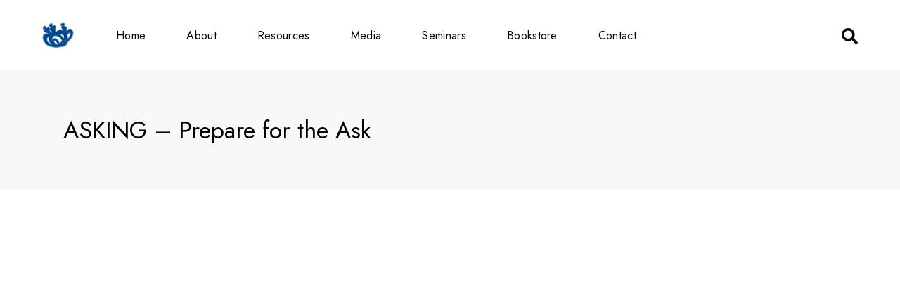

--- FILE ---
content_type: text/html; charset=UTF-8
request_url: https://instituteforgiving.org/asking-prepare-for-the-ask/
body_size: 19400
content:
<!DOCTYPE html>
<html lang="en-US">
<head>
	<meta charset="UTF-8">
	<meta name="viewport" content="width=device-width, initial-scale=1, user-scalable=yes">
	<link rel="profile" href="https://gmpg.org/xfn/11">
	
	<title>ASKING &#8211; Prepare for the Ask &#8211; Institute for Charitable Giving</title>
<meta name='robots' content='max-image-preview:large' />
	<style>img:is([sizes="auto" i], [sizes^="auto," i]) { contain-intrinsic-size: 3000px 1500px }</style>
	<link rel='dns-prefetch' href='//www.googletagmanager.com' />
<link rel='dns-prefetch' href='//fonts.googleapis.com' />
<link rel="alternate" type="application/rss+xml" title="Institute for Charitable Giving &raquo; Feed" href="https://instituteforgiving.org/feed/" />
<script type="text/javascript">
/* <![CDATA[ */
window._wpemojiSettings = {"baseUrl":"https:\/\/s.w.org\/images\/core\/emoji\/16.0.1\/72x72\/","ext":".png","svgUrl":"https:\/\/s.w.org\/images\/core\/emoji\/16.0.1\/svg\/","svgExt":".svg","source":{"concatemoji":"https:\/\/instituteforgiving.org\/wp-includes\/js\/wp-emoji-release.min.js?ver=2fc2d53a3c8eb8c0e94880c54b5fdb4c"}};
/*! This file is auto-generated */
!function(s,n){var o,i,e;function c(e){try{var t={supportTests:e,timestamp:(new Date).valueOf()};sessionStorage.setItem(o,JSON.stringify(t))}catch(e){}}function p(e,t,n){e.clearRect(0,0,e.canvas.width,e.canvas.height),e.fillText(t,0,0);var t=new Uint32Array(e.getImageData(0,0,e.canvas.width,e.canvas.height).data),a=(e.clearRect(0,0,e.canvas.width,e.canvas.height),e.fillText(n,0,0),new Uint32Array(e.getImageData(0,0,e.canvas.width,e.canvas.height).data));return t.every(function(e,t){return e===a[t]})}function u(e,t){e.clearRect(0,0,e.canvas.width,e.canvas.height),e.fillText(t,0,0);for(var n=e.getImageData(16,16,1,1),a=0;a<n.data.length;a++)if(0!==n.data[a])return!1;return!0}function f(e,t,n,a){switch(t){case"flag":return n(e,"\ud83c\udff3\ufe0f\u200d\u26a7\ufe0f","\ud83c\udff3\ufe0f\u200b\u26a7\ufe0f")?!1:!n(e,"\ud83c\udde8\ud83c\uddf6","\ud83c\udde8\u200b\ud83c\uddf6")&&!n(e,"\ud83c\udff4\udb40\udc67\udb40\udc62\udb40\udc65\udb40\udc6e\udb40\udc67\udb40\udc7f","\ud83c\udff4\u200b\udb40\udc67\u200b\udb40\udc62\u200b\udb40\udc65\u200b\udb40\udc6e\u200b\udb40\udc67\u200b\udb40\udc7f");case"emoji":return!a(e,"\ud83e\udedf")}return!1}function g(e,t,n,a){var r="undefined"!=typeof WorkerGlobalScope&&self instanceof WorkerGlobalScope?new OffscreenCanvas(300,150):s.createElement("canvas"),o=r.getContext("2d",{willReadFrequently:!0}),i=(o.textBaseline="top",o.font="600 32px Arial",{});return e.forEach(function(e){i[e]=t(o,e,n,a)}),i}function t(e){var t=s.createElement("script");t.src=e,t.defer=!0,s.head.appendChild(t)}"undefined"!=typeof Promise&&(o="wpEmojiSettingsSupports",i=["flag","emoji"],n.supports={everything:!0,everythingExceptFlag:!0},e=new Promise(function(e){s.addEventListener("DOMContentLoaded",e,{once:!0})}),new Promise(function(t){var n=function(){try{var e=JSON.parse(sessionStorage.getItem(o));if("object"==typeof e&&"number"==typeof e.timestamp&&(new Date).valueOf()<e.timestamp+604800&&"object"==typeof e.supportTests)return e.supportTests}catch(e){}return null}();if(!n){if("undefined"!=typeof Worker&&"undefined"!=typeof OffscreenCanvas&&"undefined"!=typeof URL&&URL.createObjectURL&&"undefined"!=typeof Blob)try{var e="postMessage("+g.toString()+"("+[JSON.stringify(i),f.toString(),p.toString(),u.toString()].join(",")+"));",a=new Blob([e],{type:"text/javascript"}),r=new Worker(URL.createObjectURL(a),{name:"wpTestEmojiSupports"});return void(r.onmessage=function(e){c(n=e.data),r.terminate(),t(n)})}catch(e){}c(n=g(i,f,p,u))}t(n)}).then(function(e){for(var t in e)n.supports[t]=e[t],n.supports.everything=n.supports.everything&&n.supports[t],"flag"!==t&&(n.supports.everythingExceptFlag=n.supports.everythingExceptFlag&&n.supports[t]);n.supports.everythingExceptFlag=n.supports.everythingExceptFlag&&!n.supports.flag,n.DOMReady=!1,n.readyCallback=function(){n.DOMReady=!0}}).then(function(){return e}).then(function(){var e;n.supports.everything||(n.readyCallback(),(e=n.source||{}).concatemoji?t(e.concatemoji):e.wpemoji&&e.twemoji&&(t(e.twemoji),t(e.wpemoji)))}))}((window,document),window._wpemojiSettings);
/* ]]> */
</script>
<link rel='stylesheet' id='dripicons-css' href='https://instituteforgiving.org/wp-content/plugins/multioffice-core/inc/icons/dripicons/assets/css/dripicons.min.css?ver=2fc2d53a3c8eb8c0e94880c54b5fdb4c' type='text/css' media='all' />
<link rel='stylesheet' id='elegant-icons-css' href='https://instituteforgiving.org/wp-content/plugins/multioffice-core/inc/icons/elegant-icons/assets/css/elegant-icons.min.css?ver=2fc2d53a3c8eb8c0e94880c54b5fdb4c' type='text/css' media='all' />
<link rel='stylesheet' id='font-awesome-css' href='https://instituteforgiving.org/wp-content/plugins/multioffice-core/inc/icons/font-awesome/assets/css/all.min.css?ver=2fc2d53a3c8eb8c0e94880c54b5fdb4c' type='text/css' media='all' />
<link rel='stylesheet' id='ionicons-css' href='https://instituteforgiving.org/wp-content/plugins/multioffice-core/inc/icons/ionicons/assets/css/ionicons.min.css?ver=2fc2d53a3c8eb8c0e94880c54b5fdb4c' type='text/css' media='all' />
<link rel='stylesheet' id='linea-icons-css' href='https://instituteforgiving.org/wp-content/plugins/multioffice-core/inc/icons/linea-icons/assets/css/linea-icons.min.css?ver=2fc2d53a3c8eb8c0e94880c54b5fdb4c' type='text/css' media='all' />
<link rel='stylesheet' id='linear-icons-css' href='https://instituteforgiving.org/wp-content/plugins/multioffice-core/inc/icons/linear-icons/assets/css/linear-icons.min.css?ver=2fc2d53a3c8eb8c0e94880c54b5fdb4c' type='text/css' media='all' />
<link rel='stylesheet' id='material-icons-css' href='https://fonts.googleapis.com/icon?family=Material+Icons&#038;ver=2fc2d53a3c8eb8c0e94880c54b5fdb4c' type='text/css' media='all' />
<link rel='stylesheet' id='simple-line-icons-css' href='https://instituteforgiving.org/wp-content/plugins/multioffice-core/inc/icons/simple-line-icons/assets/css/simple-line-icons.min.css?ver=2fc2d53a3c8eb8c0e94880c54b5fdb4c' type='text/css' media='all' />
<style id='wp-emoji-styles-inline-css' type='text/css'>

	img.wp-smiley, img.emoji {
		display: inline !important;
		border: none !important;
		box-shadow: none !important;
		height: 1em !important;
		width: 1em !important;
		margin: 0 0.07em !important;
		vertical-align: -0.1em !important;
		background: none !important;
		padding: 0 !important;
	}
</style>
<link rel='stylesheet' id='wp-block-library-css' href='https://instituteforgiving.org/wp-includes/css/dist/block-library/style.min.css?ver=2fc2d53a3c8eb8c0e94880c54b5fdb4c' type='text/css' media='all' />
<style id='classic-theme-styles-inline-css' type='text/css'>
/*! This file is auto-generated */
.wp-block-button__link{color:#fff;background-color:#32373c;border-radius:9999px;box-shadow:none;text-decoration:none;padding:calc(.667em + 2px) calc(1.333em + 2px);font-size:1.125em}.wp-block-file__button{background:#32373c;color:#fff;text-decoration:none}
</style>
<link rel='stylesheet' id='venobox.min-css' href='https://instituteforgiving.org/wp-content/plugins/magical-posts-display/assets/css/venobox.min.css?ver=1.0.0' type='text/css' media='all' />
<link rel='stylesheet' id='mpd-fonts-css' href='https://instituteforgiving.org/wp-content/plugins/magical-posts-display/assets/css/fontello.css?ver=1.2.57' type='text/css' media='all' />
<link rel='stylesheet' id='mpd-style-css' href='https://instituteforgiving.org/wp-content/plugins/magical-posts-display/assets/css/mp-style.css?ver=1.2.57' type='text/css' media='all' />
<link rel='stylesheet' id='mgticker-css' href='https://instituteforgiving.org/wp-content/plugins/magical-posts-display-pro/assets/css/mgticker.css?ver=1.0.1' type='text/css' media='all' />
<link rel='stylesheet' id='mpd-style-pro-css' href='https://instituteforgiving.org/wp-content/plugins/magical-posts-display-pro/assets/css/mp-style.css?ver=1.0.6' type='text/css' media='all' />
<link rel='stylesheet' id='mpd-extra-pro-css' href='https://instituteforgiving.org/wp-content/plugins/magical-posts-display-pro/assets/css/mp-extra-style.css?ver=1.2.7' type='text/css' media='all' />
<style id='global-styles-inline-css' type='text/css'>
:root{--wp--preset--aspect-ratio--square: 1;--wp--preset--aspect-ratio--4-3: 4/3;--wp--preset--aspect-ratio--3-4: 3/4;--wp--preset--aspect-ratio--3-2: 3/2;--wp--preset--aspect-ratio--2-3: 2/3;--wp--preset--aspect-ratio--16-9: 16/9;--wp--preset--aspect-ratio--9-16: 9/16;--wp--preset--color--black: #000000;--wp--preset--color--cyan-bluish-gray: #abb8c3;--wp--preset--color--white: #ffffff;--wp--preset--color--pale-pink: #f78da7;--wp--preset--color--vivid-red: #cf2e2e;--wp--preset--color--luminous-vivid-orange: #ff6900;--wp--preset--color--luminous-vivid-amber: #fcb900;--wp--preset--color--light-green-cyan: #7bdcb5;--wp--preset--color--vivid-green-cyan: #00d084;--wp--preset--color--pale-cyan-blue: #8ed1fc;--wp--preset--color--vivid-cyan-blue: #0693e3;--wp--preset--color--vivid-purple: #9b51e0;--wp--preset--gradient--vivid-cyan-blue-to-vivid-purple: linear-gradient(135deg,rgba(6,147,227,1) 0%,rgb(155,81,224) 100%);--wp--preset--gradient--light-green-cyan-to-vivid-green-cyan: linear-gradient(135deg,rgb(122,220,180) 0%,rgb(0,208,130) 100%);--wp--preset--gradient--luminous-vivid-amber-to-luminous-vivid-orange: linear-gradient(135deg,rgba(252,185,0,1) 0%,rgba(255,105,0,1) 100%);--wp--preset--gradient--luminous-vivid-orange-to-vivid-red: linear-gradient(135deg,rgba(255,105,0,1) 0%,rgb(207,46,46) 100%);--wp--preset--gradient--very-light-gray-to-cyan-bluish-gray: linear-gradient(135deg,rgb(238,238,238) 0%,rgb(169,184,195) 100%);--wp--preset--gradient--cool-to-warm-spectrum: linear-gradient(135deg,rgb(74,234,220) 0%,rgb(151,120,209) 20%,rgb(207,42,186) 40%,rgb(238,44,130) 60%,rgb(251,105,98) 80%,rgb(254,248,76) 100%);--wp--preset--gradient--blush-light-purple: linear-gradient(135deg,rgb(255,206,236) 0%,rgb(152,150,240) 100%);--wp--preset--gradient--blush-bordeaux: linear-gradient(135deg,rgb(254,205,165) 0%,rgb(254,45,45) 50%,rgb(107,0,62) 100%);--wp--preset--gradient--luminous-dusk: linear-gradient(135deg,rgb(255,203,112) 0%,rgb(199,81,192) 50%,rgb(65,88,208) 100%);--wp--preset--gradient--pale-ocean: linear-gradient(135deg,rgb(255,245,203) 0%,rgb(182,227,212) 50%,rgb(51,167,181) 100%);--wp--preset--gradient--electric-grass: linear-gradient(135deg,rgb(202,248,128) 0%,rgb(113,206,126) 100%);--wp--preset--gradient--midnight: linear-gradient(135deg,rgb(2,3,129) 0%,rgb(40,116,252) 100%);--wp--preset--font-size--small: 13px;--wp--preset--font-size--medium: 20px;--wp--preset--font-size--large: 36px;--wp--preset--font-size--x-large: 42px;--wp--preset--spacing--20: 0.44rem;--wp--preset--spacing--30: 0.67rem;--wp--preset--spacing--40: 1rem;--wp--preset--spacing--50: 1.5rem;--wp--preset--spacing--60: 2.25rem;--wp--preset--spacing--70: 3.38rem;--wp--preset--spacing--80: 5.06rem;--wp--preset--shadow--natural: 6px 6px 9px rgba(0, 0, 0, 0.2);--wp--preset--shadow--deep: 12px 12px 50px rgba(0, 0, 0, 0.4);--wp--preset--shadow--sharp: 6px 6px 0px rgba(0, 0, 0, 0.2);--wp--preset--shadow--outlined: 6px 6px 0px -3px rgba(255, 255, 255, 1), 6px 6px rgba(0, 0, 0, 1);--wp--preset--shadow--crisp: 6px 6px 0px rgba(0, 0, 0, 1);}:where(.is-layout-flex){gap: 0.5em;}:where(.is-layout-grid){gap: 0.5em;}body .is-layout-flex{display: flex;}.is-layout-flex{flex-wrap: wrap;align-items: center;}.is-layout-flex > :is(*, div){margin: 0;}body .is-layout-grid{display: grid;}.is-layout-grid > :is(*, div){margin: 0;}:where(.wp-block-columns.is-layout-flex){gap: 2em;}:where(.wp-block-columns.is-layout-grid){gap: 2em;}:where(.wp-block-post-template.is-layout-flex){gap: 1.25em;}:where(.wp-block-post-template.is-layout-grid){gap: 1.25em;}.has-black-color{color: var(--wp--preset--color--black) !important;}.has-cyan-bluish-gray-color{color: var(--wp--preset--color--cyan-bluish-gray) !important;}.has-white-color{color: var(--wp--preset--color--white) !important;}.has-pale-pink-color{color: var(--wp--preset--color--pale-pink) !important;}.has-vivid-red-color{color: var(--wp--preset--color--vivid-red) !important;}.has-luminous-vivid-orange-color{color: var(--wp--preset--color--luminous-vivid-orange) !important;}.has-luminous-vivid-amber-color{color: var(--wp--preset--color--luminous-vivid-amber) !important;}.has-light-green-cyan-color{color: var(--wp--preset--color--light-green-cyan) !important;}.has-vivid-green-cyan-color{color: var(--wp--preset--color--vivid-green-cyan) !important;}.has-pale-cyan-blue-color{color: var(--wp--preset--color--pale-cyan-blue) !important;}.has-vivid-cyan-blue-color{color: var(--wp--preset--color--vivid-cyan-blue) !important;}.has-vivid-purple-color{color: var(--wp--preset--color--vivid-purple) !important;}.has-black-background-color{background-color: var(--wp--preset--color--black) !important;}.has-cyan-bluish-gray-background-color{background-color: var(--wp--preset--color--cyan-bluish-gray) !important;}.has-white-background-color{background-color: var(--wp--preset--color--white) !important;}.has-pale-pink-background-color{background-color: var(--wp--preset--color--pale-pink) !important;}.has-vivid-red-background-color{background-color: var(--wp--preset--color--vivid-red) !important;}.has-luminous-vivid-orange-background-color{background-color: var(--wp--preset--color--luminous-vivid-orange) !important;}.has-luminous-vivid-amber-background-color{background-color: var(--wp--preset--color--luminous-vivid-amber) !important;}.has-light-green-cyan-background-color{background-color: var(--wp--preset--color--light-green-cyan) !important;}.has-vivid-green-cyan-background-color{background-color: var(--wp--preset--color--vivid-green-cyan) !important;}.has-pale-cyan-blue-background-color{background-color: var(--wp--preset--color--pale-cyan-blue) !important;}.has-vivid-cyan-blue-background-color{background-color: var(--wp--preset--color--vivid-cyan-blue) !important;}.has-vivid-purple-background-color{background-color: var(--wp--preset--color--vivid-purple) !important;}.has-black-border-color{border-color: var(--wp--preset--color--black) !important;}.has-cyan-bluish-gray-border-color{border-color: var(--wp--preset--color--cyan-bluish-gray) !important;}.has-white-border-color{border-color: var(--wp--preset--color--white) !important;}.has-pale-pink-border-color{border-color: var(--wp--preset--color--pale-pink) !important;}.has-vivid-red-border-color{border-color: var(--wp--preset--color--vivid-red) !important;}.has-luminous-vivid-orange-border-color{border-color: var(--wp--preset--color--luminous-vivid-orange) !important;}.has-luminous-vivid-amber-border-color{border-color: var(--wp--preset--color--luminous-vivid-amber) !important;}.has-light-green-cyan-border-color{border-color: var(--wp--preset--color--light-green-cyan) !important;}.has-vivid-green-cyan-border-color{border-color: var(--wp--preset--color--vivid-green-cyan) !important;}.has-pale-cyan-blue-border-color{border-color: var(--wp--preset--color--pale-cyan-blue) !important;}.has-vivid-cyan-blue-border-color{border-color: var(--wp--preset--color--vivid-cyan-blue) !important;}.has-vivid-purple-border-color{border-color: var(--wp--preset--color--vivid-purple) !important;}.has-vivid-cyan-blue-to-vivid-purple-gradient-background{background: var(--wp--preset--gradient--vivid-cyan-blue-to-vivid-purple) !important;}.has-light-green-cyan-to-vivid-green-cyan-gradient-background{background: var(--wp--preset--gradient--light-green-cyan-to-vivid-green-cyan) !important;}.has-luminous-vivid-amber-to-luminous-vivid-orange-gradient-background{background: var(--wp--preset--gradient--luminous-vivid-amber-to-luminous-vivid-orange) !important;}.has-luminous-vivid-orange-to-vivid-red-gradient-background{background: var(--wp--preset--gradient--luminous-vivid-orange-to-vivid-red) !important;}.has-very-light-gray-to-cyan-bluish-gray-gradient-background{background: var(--wp--preset--gradient--very-light-gray-to-cyan-bluish-gray) !important;}.has-cool-to-warm-spectrum-gradient-background{background: var(--wp--preset--gradient--cool-to-warm-spectrum) !important;}.has-blush-light-purple-gradient-background{background: var(--wp--preset--gradient--blush-light-purple) !important;}.has-blush-bordeaux-gradient-background{background: var(--wp--preset--gradient--blush-bordeaux) !important;}.has-luminous-dusk-gradient-background{background: var(--wp--preset--gradient--luminous-dusk) !important;}.has-pale-ocean-gradient-background{background: var(--wp--preset--gradient--pale-ocean) !important;}.has-electric-grass-gradient-background{background: var(--wp--preset--gradient--electric-grass) !important;}.has-midnight-gradient-background{background: var(--wp--preset--gradient--midnight) !important;}.has-small-font-size{font-size: var(--wp--preset--font-size--small) !important;}.has-medium-font-size{font-size: var(--wp--preset--font-size--medium) !important;}.has-large-font-size{font-size: var(--wp--preset--font-size--large) !important;}.has-x-large-font-size{font-size: var(--wp--preset--font-size--x-large) !important;}
:where(.wp-block-post-template.is-layout-flex){gap: 1.25em;}:where(.wp-block-post-template.is-layout-grid){gap: 1.25em;}
:where(.wp-block-columns.is-layout-flex){gap: 2em;}:where(.wp-block-columns.is-layout-grid){gap: 2em;}
:root :where(.wp-block-pullquote){font-size: 1.5em;line-height: 1.6;}
</style>
<link rel='stylesheet' id='ctf_styles-css' href='https://instituteforgiving.org/wp-content/plugins/custom-twitter-feeds/css/ctf-styles.min.css?ver=2.3.1' type='text/css' media='all' />
<link rel='stylesheet' id='mailerlite_forms.css-css' href='https://instituteforgiving.org/wp-content/plugins/official-mailerlite-sign-up-forms/assets/css/mailerlite_forms.css?ver=1.7.18' type='text/css' media='all' />
<link rel='stylesheet' id='select2-css' href='https://instituteforgiving.org/wp-content/plugins/qode-framework/inc/common/assets/plugins/select2/select2.min.css?ver=2fc2d53a3c8eb8c0e94880c54b5fdb4c' type='text/css' media='all' />
<link rel='stylesheet' id='multioffice-core-dashboard-style-css' href='https://instituteforgiving.org/wp-content/plugins/multioffice-core/inc/core-dashboard/assets/css/core-dashboard.min.css?ver=2fc2d53a3c8eb8c0e94880c54b5fdb4c' type='text/css' media='all' />
<link rel='stylesheet' id='perfect-scrollbar-css' href='https://instituteforgiving.org/wp-content/plugins/multioffice-core/assets/plugins/perfect-scrollbar/perfect-scrollbar.css?ver=2fc2d53a3c8eb8c0e94880c54b5fdb4c' type='text/css' media='all' />
<link rel='stylesheet' id='swiper-css' href='https://instituteforgiving.org/wp-content/plugins/elementor/assets/lib/swiper/v8/css/swiper.min.css?ver=8.4.5' type='text/css' media='all' />
<link rel='stylesheet' id='multioffice-main-css' href='https://instituteforgiving.org/wp-content/themes/multioffice/assets/css/main.min.css?ver=2fc2d53a3c8eb8c0e94880c54b5fdb4c' type='text/css' media='all' />
<link rel='stylesheet' id='multioffice-core-style-css' href='https://instituteforgiving.org/wp-content/plugins/multioffice-core/assets/css/multioffice-core.min.css?ver=2fc2d53a3c8eb8c0e94880c54b5fdb4c' type='text/css' media='all' />
<link rel='stylesheet' id='multioffice-child-style-css' href='https://instituteforgiving.org/wp-content/themes/multioffice-child/style.css?ver=2fc2d53a3c8eb8c0e94880c54b5fdb4c' type='text/css' media='all' />
<link rel='stylesheet' id='magnific-popup-css' href='https://instituteforgiving.org/wp-content/themes/multioffice/assets/plugins/magnific-popup/magnific-popup.css?ver=2fc2d53a3c8eb8c0e94880c54b5fdb4c' type='text/css' media='all' />
<link rel='stylesheet' id='multioffice-google-fonts-css' href='https://fonts.googleapis.com/css?family=Jost%3A300%2C400%2C500%2C600%2C700%7CMuli%3A300%2C400%2C500%2C600%2C700%7CJosefin+Sans%3A300%2C400%2C500%2C600%2C700&#038;subset=latin-ext&#038;display=swap&#038;ver=1.0.0' type='text/css' media='all' />
<link rel='stylesheet' id='multioffice-style-css' href='https://instituteforgiving.org/wp-content/themes/multioffice/style.css?ver=2fc2d53a3c8eb8c0e94880c54b5fdb4c' type='text/css' media='all' />
<style id='multioffice-style-inline-css' type='text/css'>
.qodef-h1 a:hover, h1 a:hover, .qodef-h2 a:hover, h2 a:hover, .qodef-h3 a:hover, h3 a:hover, .qodef-h4 a:hover, h4 a:hover, .qodef-h5 a:hover, h5 a:hover, .qodef-h6 a:hover, h6 a:hover, a:hover, p a:hover, #qodef-page-header .widget_icl_lang_sel_widget .wpml-ls-legacy-dropdown .wpml-ls-item-toggle:hover, #qodef-page-header .widget_icl_lang_sel_widget .wpml-ls-legacy-dropdown-click .wpml-ls-item-toggle:hover, #qodef-page-header .widget_icl_lang_sel_widget .wpml-ls-legacy-dropdown .wpml-ls-sub-menu .wpml-ls-item a:hover, #qodef-page-header .widget_icl_lang_sel_widget .wpml-ls-legacy-dropdown-click .wpml-ls-sub-menu .wpml-ls-item a:hover, #qodef-page-header .widget_icl_lang_sel_widget .wpml-ls-legacy-list-horizontal ul li a:hover, #qodef-page-header .widget_icl_lang_sel_widget .wpml-ls-legacy-list-vertical ul li a:hover, #qodef-page-mobile-header .widget_icl_lang_sel_widget .wpml-ls-legacy-dropdown .wpml-ls-item-toggle:hover, #qodef-page-mobile-header .widget_icl_lang_sel_widget .wpml-ls-legacy-dropdown-click .wpml-ls-item-toggle:hover, #qodef-page-mobile-header .widget_icl_lang_sel_widget .wpml-ls-legacy-dropdown .wpml-ls-sub-menu .wpml-ls-item a:hover, #qodef-page-mobile-header .widget_icl_lang_sel_widget .wpml-ls-legacy-dropdown-click .wpml-ls-sub-menu .wpml-ls-item a:hover, #qodef-page-mobile-header .widget_icl_lang_sel_widget .wpml-ls-legacy-list-horizontal ul li a:hover, #qodef-page-mobile-header .widget_icl_lang_sel_widget .wpml-ls-legacy-list-vertical ul li a:hover, #qodef-page-sidebar .widget_icl_lang_sel_widget .wpml-ls-legacy-dropdown .wpml-ls-item-toggle:hover, #qodef-page-sidebar .widget_icl_lang_sel_widget .wpml-ls-legacy-dropdown-click .wpml-ls-item-toggle:hover, #qodef-page-sidebar .widget_icl_lang_sel_widget .wpml-ls-legacy-dropdown .wpml-ls-sub-menu .wpml-ls-item a:hover, #qodef-page-sidebar .widget_icl_lang_sel_widget .wpml-ls-legacy-dropdown-click .wpml-ls-sub-menu .wpml-ls-item a:hover, #qodef-page-sidebar .widget_icl_lang_sel_widget .wpml-ls-legacy-list-horizontal ul li a:hover, #qodef-page-sidebar .widget_icl_lang_sel_widget .wpml-ls-legacy-list-vertical ul li a:hover, #qodef-page-footer .widget_icl_lang_sel_widget .wpml-ls-legacy-dropdown .wpml-ls-item-toggle:hover, #qodef-page-footer .widget_icl_lang_sel_widget .wpml-ls-legacy-dropdown-click .wpml-ls-item-toggle:hover, #qodef-page-footer .widget_icl_lang_sel_widget .wpml-ls-legacy-dropdown .wpml-ls-sub-menu .wpml-ls-item a:hover, #qodef-page-footer .widget_icl_lang_sel_widget .wpml-ls-legacy-dropdown-click .wpml-ls-sub-menu .wpml-ls-item a:hover, #qodef-side-area .widget_icl_lang_sel_widget .wpml-ls-legacy-dropdown .wpml-ls-item-toggle:hover, #qodef-side-area .widget_icl_lang_sel_widget .wpml-ls-legacy-dropdown-click .wpml-ls-item-toggle:hover, #qodef-side-area .widget_icl_lang_sel_widget .wpml-ls-legacy-dropdown .wpml-ls-sub-menu .wpml-ls-item a:hover, #qodef-side-area .widget_icl_lang_sel_widget .wpml-ls-legacy-dropdown-click .wpml-ls-sub-menu .wpml-ls-item a:hover, .wp-block-file:hover, .qodef-mobile-header-navigation>ul>li>a:hover, .qodef-mobile-header-navigation>ul>li.current-menu-ancestor>a, .qodef-mobile-header-navigation>ul>li.current-menu-item>a, .qodef-single-links>span:not(.qodef-m-single-links-title), .qodef-search .qodef-search-form .qodef-search-form-button:hover, .widget .qodef-widget-title a:hover, .widget a:hover, .widget.widget_calendar tfoot a:hover, #qodef-top-area .widget .qodef-widget-title a:hover, #qodef-top-area .widget a:hover, #qodef-top-area .widget .tagcloud a:hover, #qodef-top-area .widget.widget_calendar tfoot a:hover, .qodef-mega-menu-widget-holder .widget .qodef-widget-title a:hover, .qodef-mega-menu-widget-holder .widget a:hover, .qodef-mega-menu-widget-holder .widget .tagcloud a:hover, .qodef-mega-menu-widget-holder .widget.widget_calendar tfoot a:hover, .woocommerce-account .woocommerce-MyAccount-navigation ul li.is-active a, .qodef-woo-product-list .qodef-woo-product-inner:hover .qodef-woo-product-title, #qodef-woo-page .qodef-quantity-buttons .qodef-quantity-minus:hover, #qodef-woo-page .qodef-quantity-buttons .qodef-quantity-plus:hover, .widget.woocommerce .qodef-woo-product-title a:hover, .widget.woocommerce a:hover .product-title, .widget.woocommerce.widget_layered_nav ul li.chosen a, .widget.woocommerce.widget_recent_reviews a:hover, #qodef-top-area .widget.woocommerce .qodef-woo-product-title a:hover, #qodef-top-area .widget.woocommerce a:hover .product-title, #qodef-top-area .widget.woocommerce.widget_layered_nav ul li.chosen a, #qodef-top-area .widget.woocommerce.widget_recent_reviews a:hover, .qodef-mega-menu-widget-holder .widget.woocommerce .qodef-woo-product-title a:hover, .qodef-mega-menu-widget-holder .widget.woocommerce a:hover .product-title, .qodef-mega-menu-widget-holder .widget.woocommerce.widget_layered_nav ul li.chosen a, .qodef-mega-menu-widget-holder .widget.woocommerce.widget_recent_reviews a:hover, .qodef-header--vertical .qodef-header-vertical-navigation>ul>li>a:hover, .qodef-header--vertical .qodef-header-vertical-navigation>ul>li.current-menu-ancestor>a, .qodef-header--vertical .qodef-header-vertical-navigation>ul>li.current-menu-item>a, #qodef-multiple-map-notice, .qodef-map-marker-holder .qodef-info-window-inner .qodef-info-window-link:hover~.qodef-info-window-details .qodef-info-window-title, #qodef-page-mobile-header .qodef-mobile-header-opener.qodef--opened, .qodef-header-navigation ul li.qodef-menu-item--wide .qodef-drop-down-second-inner>ul>li>a:hover, .qodef-header-navigation ul li.qodef-menu-item--wide .qodef-drop-down-second-inner>ul>li.qodef--hide-link:not(.current-menu-ancestor):not(.current-menu-item)>a:hover, #qodef-top-area .qodef-woo-dropdown-cart .qodef-woo-dropdown-items a:hover, .qodef-testimonials-list .qodef-e-quotes, .qodef-reviews-per-criteria .qodef-item-reviews-average-rating, .qodef-search-cover-form .qodef-m-form-field, .qodef-search-cover-form .qodef-m-form-field:focus, .qodef-banner .qodef-m-text-field, #qodef-page-spinner .qodef-m-inner, .qodef-weather-widget .qodef-m-weather-icon, .qodef-weather-widget .qodef-e-heading-description, .qodef-wishlist .qodef-m-link.qodef--added, .qodef-wishlist-dropdown .qodef-m-link-icon, #qodef-top-area .qodef-wishlist-dropdown .qodef-m-link-icon { color: #246092;}.wp-block-cover-image h1 a:hover, .wp-block-cover-image h2 a:hover, .wp-block-cover-image h3 a:hover, .wp-block-cover-image h4 a:hover, .wp-block-cover-image h5 a:hover, .wp-block-cover-image h6 a:hover, .wp-block-cover-image p a:hover, .wp-block-cover h1 a:hover, .wp-block-cover h2 a:hover, .wp-block-cover h3 a:hover, .wp-block-cover h4 a:hover, .wp-block-cover h5 a:hover, .wp-block-cover h6 a:hover, .wp-block-cover p a:hover, .widget.woocommerce .qodef-m-star { color: #246092!important;}.qodef-theme-button, button[type=submit], input[type=submit], .qodef-blog .qodef-blog-item.format-quote .qodef-e-quote, .qodef-blog.qodef--single .qodef-blog-item .qodef-e-info.qodef-info--bottom .qodef-e-info-left .qodef-e-info-tags a:hover, .wp-block-button .wp-block-button__link, .widget .tagcloud a:hover, .widget.widget_calendar #today, #qodef-top-area .widget.widget_calendar #today, .qodef-mega-menu-widget-holder .widget.widget_calendar #today, #qodef-woo-page .qodef-woo-product-mark, .qodef-woo-shortcode .qodef-woo-product-mark, #qodef-woo-page .added_to_cart, #qodef-woo-page .button, .qodef-woo-shortcode .added_to_cart, .qodef-woo-shortcode .button, .woocommerce-page div.woocommerce>.return-to-shop a, .woocommerce-account .button, .widget.woocommerce .button, .widget.woocommerce.widget_price_filter .price_slider_wrapper .ui-widget-content .ui-slider-handle, .widget.woocommerce.widget_price_filter .price_slider_wrapper .ui-widget-content .ui-slider-range, #qodef-back-to-top .qodef-back-to-top-icon, .qodef-places-geo-radius .noUi-target .noUi-connect, .qodef-places-geo-radius .noUi-target .noUi-handle, .qodef-woo-dropdown-cart .qodef-m-action-link, .qodef-woo-side-area-cart .qodef-m-action-link, .qodef-events-list.qodef-item-layout--horizontal-table .qodef-e-inner .qodef-e-event-image .qodef-e-events-ticket-label .qodef-e-tickets-link.qodef-status--available, .qodef-events-list.qodef-item-layout--horizontal-table .qodef-e-inner .qodef-e-event-image .qodef-e-events-ticket-label .qodef-e-tickets-link.qodef-status--free, .qodef-events-list.qodef-item-layout--horizontal-table .qodef-e-inner .qodef-e-event-image .qodef-e-events-ticket-label .qodef-e-tickets-link.qodef-status--sold, .qodef-events-list.qodef-item-layout--info-table .qodef-e-inner .qodef-e-event-image .qodef-e-events-ticket-label .qodef-e-tickets-link.qodef-status--available, .qodef-events-list.qodef-item-layout--info-table .qodef-e-inner .qodef-e-event-image .qodef-e-events-ticket-label .qodef-e-tickets-link.qodef-status--free, .qodef-events-list.qodef-item-layout--info-table .qodef-e-inner .qodef-e-event-image .qodef-e-events-ticket-label .qodef-e-tickets-link.qodef-status--sold, .qodef-events-list.qodef-item-layout--vertical-table .qodef-e-inner .qodef-e-event-image .qodef-e-events-ticket-label .qodef-e-tickets-link.qodef-status--available, .qodef-events-list.qodef-item-layout--vertical-table .qodef-e-inner .qodef-e-event-image .qodef-e-events-ticket-label .qodef-e-tickets-link.qodef-status--free, .qodef-events-list.qodef-item-layout--vertical-table .qodef-e-inner .qodef-e-event-image .qodef-e-events-ticket-label .qodef-e-tickets-link.qodef-status--sold, .qodef-team-list.qodef-item-layout--info-below .qodef-e-inner .qodef-e-image .qodef-e-shape-team-image, .qodef-button.qodef-layout--filled.qodef-html--link, .qodef-call-to-action.qodef-layout--full-width .qodef-m-inner, .qodef-icon-holder.qodef-layout--circle, .qodef-icon-holder.qodef-layout--square, .qodef-pricing-table.qodef-status--featured, .qodef-single-image.qodef-shape-image--on .qodef-m-image .qodef-m-shape-image, .qodef-video-button .qodef-m-play-inner .qodef-m-play-circle, #qodef-page-spinner.qodef-layout--progress-bar .qodef-m-spinner-line-front, .widget.qodef-author-info .qodef-author-info-image .qodef-m-shape-image { background-color: #246092;}.swiper-pagination-bullets .swiper-pagination-bullet-active:after { background-color: #246092!important;}#qodef-back-to-top .qodef-back-to-top-icon, .qodef-accordion.qodef-layout--simple .qodef-accordion-title.ui-state-active { border-color: #246092;}.qodef-pagination--on .qodef-m-pagination-spinner, .qodef-fullscreen-menu-opener.qodef-source--svg-path .qodef--open svg circle:nth-child(3), .qodef-opener-icon.qodef-vertical-sliding-menu-opener.qodef-source--svg-path .qodef--open svg circle:nth-child(3), .qodef-opener-icon.qodef-vertical-sliding-menu-opener.qodef-source--svg-path .qodef--close svg circle:first-child, .widget_multioffice_core_side_area_opener .qodef-opener-icon.qodef-source--svg-path span circle:nth-child(3), .qodef-fullscreen-search-holder .qodef-m-close svg circle:first-child, #qodef-side-area-close.qodef-source--svg-path svg circle:first-child { fill-color: #246092;}
</style>
<script type="text/javascript" src="https://instituteforgiving.org/wp-includes/js/jquery/jquery.min.js?ver=3.7.1" id="jquery-core-js"></script>
<script type="text/javascript" src="https://instituteforgiving.org/wp-includes/js/jquery/jquery-migrate.min.js?ver=3.4.1" id="jquery-migrate-js"></script>
<script type="text/javascript" src="https://instituteforgiving.org/wp-content/plugins/magical-posts-display-pro/assets/js/jquery.filterizr.min.js?ver=5.3.8" id="jquery.filterizr.min-js"></script>
<script type="text/javascript" src="https://instituteforgiving.org/wp-content/plugins/magical-posts-display-pro/assets/js/mgticker.min.js?ver=1.0.0" id="mgticker.js-js"></script>

<!-- Google tag (gtag.js) snippet added by Site Kit -->
<!-- Google Analytics snippet added by Site Kit -->
<script type="text/javascript" src="https://www.googletagmanager.com/gtag/js?id=GT-PZMF8BPT" id="google_gtagjs-js" async></script>
<script type="text/javascript" id="google_gtagjs-js-after">
/* <![CDATA[ */
window.dataLayer = window.dataLayer || [];function gtag(){dataLayer.push(arguments);}
gtag("set","linker",{"domains":["instituteforgiving.org"]});
gtag("js", new Date());
gtag("set", "developer_id.dZTNiMT", true);
gtag("config", "GT-PZMF8BPT", {"googlesitekit_post_type":"page"});
/* ]]> */
</script>
<link rel="https://api.w.org/" href="https://instituteforgiving.org/wp-json/" /><link rel="alternate" title="JSON" type="application/json" href="https://instituteforgiving.org/wp-json/wp/v2/pages/8423" /><link rel="EditURI" type="application/rsd+xml" title="RSD" href="https://instituteforgiving.org/xmlrpc.php?rsd" />

<link rel="canonical" href="https://instituteforgiving.org/asking-prepare-for-the-ask/" />
<link rel='shortlink' href='https://instituteforgiving.org/?p=8423' />
<link rel="alternate" title="oEmbed (JSON)" type="application/json+oembed" href="https://instituteforgiving.org/wp-json/oembed/1.0/embed?url=https%3A%2F%2Finstituteforgiving.org%2Fasking-prepare-for-the-ask%2F" />
<link rel="alternate" title="oEmbed (XML)" type="text/xml+oembed" href="https://instituteforgiving.org/wp-json/oembed/1.0/embed?url=https%3A%2F%2Finstituteforgiving.org%2Fasking-prepare-for-the-ask%2F&#038;format=xml" />
<style>
		#category-posts-2-internal ul {padding: 0;}
#category-posts-2-internal .cat-post-item img {max-width: initial; max-height: initial; margin: initial;}
#category-posts-2-internal .cat-post-author {margin-bottom: 0;}
#category-posts-2-internal .cat-post-thumbnail {margin: 5px 10px 5px 0;}
#category-posts-2-internal .cat-post-item:before {content: ""; clear: both;}
#category-posts-2-internal .cat-post-excerpt-more {display: inline-block;}
#category-posts-2-internal .cat-post-item {list-style: none; margin: 3px 0 10px; padding: 3px 0;}
#category-posts-2-internal .cat-post-current .cat-post-title {font-weight: bold; text-transform: uppercase;}
#category-posts-2-internal [class*=cat-post-tax] {font-size: 0.85em;}
#category-posts-2-internal [class*=cat-post-tax] * {display:inline-block;}
#category-posts-2-internal .cat-post-item:after {content: ""; display: table;	clear: both;}
#category-posts-2-internal .cat-post-item .cat-post-title {overflow: hidden;text-overflow: ellipsis;white-space: initial;display: -webkit-box;-webkit-line-clamp: 2;-webkit-box-orient: vertical;padding-bottom: 0 !important;}
#category-posts-2-internal .cat-post-item:after {content: ""; display: table;	clear: both;}
#category-posts-2-internal .cat-post-thumbnail {display:block; float:left; margin:5px 10px 5px 0;}
#category-posts-2-internal .cat-post-crop {overflow:hidden;display:block;}
#category-posts-2-internal p {margin:5px 0 0 0}
#category-posts-2-internal li > div {margin:5px 0 0 0; clear:both;}
#category-posts-2-internal .dashicons {vertical-align:middle;}
#category-posts-2-internal .cat-post-thumbnail .cat-post-crop img {height: 150px;}
#category-posts-2-internal .cat-post-thumbnail .cat-post-crop img {width: 150px;}
#category-posts-2-internal .cat-post-thumbnail .cat-post-crop img {object-fit: cover; max-width: 100%; display: block;}
#category-posts-2-internal .cat-post-thumbnail .cat-post-crop-not-supported img {width: 100%;}
#category-posts-2-internal .cat-post-thumbnail {max-width:100%;}
#category-posts-2-internal .cat-post-item img {margin: initial;}
#category-posts-3-internal ul {padding: 0;}
#category-posts-3-internal .cat-post-item img {max-width: initial; max-height: initial; margin: initial;}
#category-posts-3-internal .cat-post-author {margin-bottom: 0;}
#category-posts-3-internal .cat-post-thumbnail {margin: 5px 10px 5px 0;}
#category-posts-3-internal .cat-post-item:before {content: ""; clear: both;}
#category-posts-3-internal .cat-post-excerpt-more {display: inline-block;}
#category-posts-3-internal .cat-post-item {list-style: none; margin: 3px 0 10px; padding: 3px 0;}
#category-posts-3-internal .cat-post-current .cat-post-title {font-weight: bold; text-transform: uppercase;}
#category-posts-3-internal [class*=cat-post-tax] {font-size: 0.85em;}
#category-posts-3-internal [class*=cat-post-tax] * {display:inline-block;}
#category-posts-3-internal .cat-post-item:after {content: ""; display: table;	clear: both;}
#category-posts-3-internal .cat-post-item .cat-post-title {overflow: hidden;text-overflow: ellipsis;white-space: initial;display: -webkit-box;-webkit-line-clamp: 2;-webkit-box-orient: vertical;padding-bottom: 0 !important;}
#category-posts-3-internal .cat-post-item:after {content: ""; display: table;	clear: both;}
#category-posts-3-internal .cat-post-thumbnail {display:block; float:left; margin:5px 10px 5px 0;}
#category-posts-3-internal .cat-post-crop {overflow:hidden;display:block;}
#category-posts-3-internal p {margin:5px 0 0 0}
#category-posts-3-internal li > div {margin:5px 0 0 0; clear:both;}
#category-posts-3-internal .dashicons {vertical-align:middle;}
#category-posts-3-internal .cat-post-thumbnail .cat-post-crop img {height: 150px;}
#category-posts-3-internal .cat-post-thumbnail .cat-post-crop img {width: 150px;}
#category-posts-3-internal .cat-post-thumbnail .cat-post-crop img {object-fit: cover; max-width: 100%; display: block;}
#category-posts-3-internal .cat-post-thumbnail .cat-post-crop-not-supported img {width: 100%;}
#category-posts-3-internal .cat-post-thumbnail {max-width:100%;}
#category-posts-3-internal .cat-post-item img {margin: initial;}
</style>
		<meta name="generator" content="Site Kit by Google 1.170.0" />        <!-- MailerLite Universal -->
        <script>
            (function(w,d,e,u,f,l,n){w[f]=w[f]||function(){(w[f].q=w[f].q||[])
                .push(arguments);},l=d.createElement(e),l.async=1,l.src=u,
                n=d.getElementsByTagName(e)[0],n.parentNode.insertBefore(l,n);})
            (window,document,'script','https://assets.mailerlite.com/js/universal.js','ml');
            ml('account', '1070241');
            ml('enablePopups', true);
        </script>
        <!-- End MailerLite Universal -->
        <script type="text/javascript">//<![CDATA[
  function external_links_in_new_windows_loop() {
    if (!document.links) {
      document.links = document.getElementsByTagName('a');
    }
    var change_link = false;
    var force = '';
    var ignore = '';

    for (var t=0; t<document.links.length; t++) {
      var all_links = document.links[t];
      change_link = false;
      
      if(document.links[t].hasAttribute('onClick') == false) {
        // forced if the address starts with http (or also https), but does not link to the current domain
        if(all_links.href.search(/^http/) != -1 && all_links.href.search('instituteforgiving.org') == -1 && all_links.href.search(/^#/) == -1) {
          // console.log('Changed ' + all_links.href);
          change_link = true;
        }
          
        if(force != '' && all_links.href.search(force) != -1) {
          // forced
          // console.log('force ' + all_links.href);
          change_link = true;
        }
        
        if(ignore != '' && all_links.href.search(ignore) != -1) {
          // console.log('ignore ' + all_links.href);
          // ignored
          change_link = false;
        }

        if(change_link == true) {
          // console.log('Changed ' + all_links.href);
          document.links[t].setAttribute('onClick', 'javascript:window.open(\'' + all_links.href.replace(/'/g, '') + '\', \'_blank\', \'noopener\'); return false;');
          document.links[t].removeAttribute('target');
        }
      }
    }
  }
  
  // Load
  function external_links_in_new_windows_load(func)
  {  
    var oldonload = window.onload;
    if (typeof window.onload != 'function'){
      window.onload = func;
    } else {
      window.onload = function(){
        oldonload();
        func();
      }
    }
  }

  external_links_in_new_windows_load(external_links_in_new_windows_loop);
  //]]></script>

<style type="text/css" id="simple-css-output">.qodef-masonry-gallery-list .qodef-layout--simple.qodef-alignment--left .qodef-e-content { text-align: center;}</style><script defer src="https://onyx-chamois.pikapod.net/script.js" data-website-id="d9a13463-bac2-4908-b550-f32fdbea9589"></script><meta name="generator" content="Elementor 3.34.1; features: additional_custom_breakpoints; settings: css_print_method-external, google_font-enabled, font_display-auto">
			<style>
				.e-con.e-parent:nth-of-type(n+4):not(.e-lazyloaded):not(.e-no-lazyload),
				.e-con.e-parent:nth-of-type(n+4):not(.e-lazyloaded):not(.e-no-lazyload) * {
					background-image: none !important;
				}
				@media screen and (max-height: 1024px) {
					.e-con.e-parent:nth-of-type(n+3):not(.e-lazyloaded):not(.e-no-lazyload),
					.e-con.e-parent:nth-of-type(n+3):not(.e-lazyloaded):not(.e-no-lazyload) * {
						background-image: none !important;
					}
				}
				@media screen and (max-height: 640px) {
					.e-con.e-parent:nth-of-type(n+2):not(.e-lazyloaded):not(.e-no-lazyload),
					.e-con.e-parent:nth-of-type(n+2):not(.e-lazyloaded):not(.e-no-lazyload) * {
						background-image: none !important;
					}
				}
			</style>
			<link rel="icon" href="https://instituteforgiving.org/wp-content/uploads/2024/04/cropped-icg-icon-32x32.png" sizes="32x32" />
<link rel="icon" href="https://instituteforgiving.org/wp-content/uploads/2024/04/cropped-icg-icon-192x192.png" sizes="192x192" />
<link rel="apple-touch-icon" href="https://instituteforgiving.org/wp-content/uploads/2024/04/cropped-icg-icon-180x180.png" />
<meta name="msapplication-TileImage" content="https://instituteforgiving.org/wp-content/uploads/2024/04/cropped-icg-icon-270x270.png" />
</head>
<body class="wp-singular page-template-default page page-id-8423 wp-custom-logo wp-theme-multioffice wp-child-theme-multioffice-child qode-framework-1.2 qodef-back-to-top--enabled  qodef-header--standard qodef-header-appearance--none qodef-mobile-header--standard qodef-drop-down-second--full-width qodef-drop-down-second--default multioffice-core-1.0.1 multioffice-child-child-1.0.0 multioffice-1.2 qodef-content-grid-1100 qodef-header-standard--left qodef-search--fullscreen elementor-default elementor-kit-6013" itemscope itemtype="https://schema.org/WebPage">
		<div id="qodef-page-wrapper" class="">
		<header id="qodef-page-header" >
		<div id="qodef-page-header-inner" class="">
		<a itemprop="url" class="qodef-header-logo-link qodef-height--not-set" href="https://instituteforgiving.org/"  rel="home">
	<img width="140" height="112" src="https://instituteforgiving.org/wp-content/uploads/2025/04/icg-logo1.svg" class="qodef-header-logo-image qodef--main" alt="logo main" itemprop="image" />	<img width="140" height="112" src="https://instituteforgiving.org/wp-content/uploads/2025/04/icg-logo1.svg" class="qodef-header-logo-image qodef--dark" alt="logo dark" itemprop="image" />	<img width="140" height="34" src="https://instituteforgiving.org/wp-content/uploads/2021/03/icg-logo-white.png" class="qodef-header-logo-image qodef--light" alt="logo light" itemprop="image" /></a>	<nav class="qodef-header-navigation" role="navigation" aria-label="Top Menu">
		<ul id="menu-main-menu-and-mobile-menu-1" class="menu"><li class="menu-item menu-item-type-post_type menu-item-object-page menu-item-home menu-item-6043"><a href="https://instituteforgiving.org/"><span class="qodef-menu-item-text">Home</span></a></li>
<li class="menu-item menu-item-type-post_type menu-item-object-page menu-item-9764"><a href="https://instituteforgiving.org/about/"><span class="qodef-menu-item-text">About</span></a></li>
<li class="menu-item menu-item-type-custom menu-item-object-custom menu-item-has-children menu-item-6045 qodef-menu-item--narrow"><a href="#"><span class="qodef-menu-item-text">Resources<svg class="qodef-menu-item-arrow" xmlns="http://www.w3.org/2000/svg" xmlns:xlink="http://www.w3.org/1999/xlink" width="32" height="32" viewBox="0 0 32 32"><g><path d="M 13.8,24.196c 0.39,0.39, 1.024,0.39, 1.414,0l 6.486-6.486c 0.196-0.196, 0.294-0.454, 0.292-0.71 c0-0.258-0.096-0.514-0.292-0.71L 15.214,9.804c-0.39-0.39-1.024-0.39-1.414,0c-0.39,0.39-0.39,1.024,0,1.414L 19.582,17 L 13.8,22.782C 13.41,23.172, 13.41,23.806, 13.8,24.196z"></path></g></svg></span></a>
<div class="qodef-drop-down-second"><div class="qodef-drop-down-second-inner"><ul class="sub-menu">
	<li class="menu-item menu-item-type-post_type menu-item-object-page menu-item-6976"><a href="https://instituteforgiving.org/the-verities/"><span class="qodef-menu-item-text">The Verities</span></a></li>
	<li class="menu-item menu-item-type-post_type menu-item-object-page menu-item-6982"><a href="https://instituteforgiving.org/thoughts-philanthropy/"><span class="qodef-menu-item-text">Thoughts on Philanthropy</span></a></li>
	<li class="menu-item menu-item-type-post_type menu-item-object-page menu-item-6986"><a href="https://instituteforgiving.org/philanthropy-counts/"><span class="qodef-menu-item-text">Philanthropy Counts ®</span></a></li>
	<li class="menu-item menu-item-type-custom menu-item-object-custom menu-item-has-children menu-item-9342"><a href="#"><span class="qodef-menu-item-text">Seminars<svg class="qodef-menu-item-arrow" xmlns="http://www.w3.org/2000/svg" xmlns:xlink="http://www.w3.org/1999/xlink" width="32" height="32" viewBox="0 0 32 32"><g><path d="M 13.8,24.196c 0.39,0.39, 1.024,0.39, 1.414,0l 6.486-6.486c 0.196-0.196, 0.294-0.454, 0.292-0.71 c0-0.258-0.096-0.514-0.292-0.71L 15.214,9.804c-0.39-0.39-1.024-0.39-1.414,0c-0.39,0.39-0.39,1.024,0,1.414L 19.582,17 L 13.8,22.782C 13.41,23.172, 13.41,23.806, 13.8,24.196z"></path></g></svg></span></a>
	<ul class="sub-menu">
		<li class="menu-item menu-item-type-post_type menu-item-object-page menu-item-7884"><a href="https://instituteforgiving.org/moves-management-tools/"><span class="qodef-menu-item-text">Moves Management Tools</span></a></li>
		<li class="menu-item menu-item-type-post_type menu-item-object-page menu-item-9081"><a href="https://instituteforgiving.org/capital-campaigns-copy/"><span class="qodef-menu-item-text">Costa Mesa Faculty Sessions</span></a></li>
		<li class="menu-item menu-item-type-post_type menu-item-object-page menu-item-9341"><a href="https://instituteforgiving.org/capital-campaigns-copy-copy/"><span class="qodef-menu-item-text">Chicago Seminar</span></a></li>
		<li class="menu-item menu-item-type-post_type menu-item-object-page menu-item-9866"><a href="https://instituteforgiving.org/costa-mesa-2024/"><span class="qodef-menu-item-text">Costa Mesa 2024</span></a></li>
		<li class="menu-item menu-item-type-post_type menu-item-object-page menu-item-10699"><a href="https://instituteforgiving.org/chicago-2024/"><span class="qodef-menu-item-text">Chicago 2024</span></a></li>
		<li class="menu-item menu-item-type-post_type menu-item-object-page menu-item-10898"><a href="https://instituteforgiving.org/costa-mesa-2025/"><span class="qodef-menu-item-text">Costa Mesa 2025</span></a></li>
	</ul>
</li>
</ul></div></div>
</li>
<li class="menu-item menu-item-type-custom menu-item-object-custom menu-item-has-children menu-item-7015 qodef-menu-item--narrow"><a href="#"><span class="qodef-menu-item-text">Media<svg class="qodef-menu-item-arrow" xmlns="http://www.w3.org/2000/svg" xmlns:xlink="http://www.w3.org/1999/xlink" width="32" height="32" viewBox="0 0 32 32"><g><path d="M 13.8,24.196c 0.39,0.39, 1.024,0.39, 1.414,0l 6.486-6.486c 0.196-0.196, 0.294-0.454, 0.292-0.71 c0-0.258-0.096-0.514-0.292-0.71L 15.214,9.804c-0.39-0.39-1.024-0.39-1.414,0c-0.39,0.39-0.39,1.024,0,1.414L 19.582,17 L 13.8,22.782C 13.41,23.172, 13.41,23.806, 13.8,24.196z"></path></g></svg></span></a>
<div class="qodef-drop-down-second"><div class="qodef-drop-down-second-inner"><ul class="sub-menu">
	<li class="menu-item menu-item-type-post_type menu-item-object-page menu-item-8486"><a href="https://instituteforgiving.org/conversations-with-jerold-panas/"><span class="qodef-menu-item-text">Conversations with Jerold Panas</span></a></li>
</ul></div></div>
</li>
<li class="menu-item menu-item-type-post_type menu-item-object-page menu-item-10903"><a href="https://instituteforgiving.org/seminars/"><span class="qodef-menu-item-text">Seminars</span></a></li>
<li class="menu-item menu-item-type-post_type menu-item-object-page menu-item-7823"><a href="https://instituteforgiving.org/books/"><span class="qodef-menu-item-text">Bookstore</span></a></li>
<li class="menu-item menu-item-type-post_type menu-item-object-page menu-item-7283"><a href="https://instituteforgiving.org/contact/"><span class="qodef-menu-item-text">Contact</span></a></li>
</ul>	</nav>
	<div class="qodef-widget-holder qodef--one">
		<div id="multioffice_core_search_opener-3" class="widget widget_multioffice_core_search_opener qodef-header-widget-area-one" data-area="header-widget-one"><a href="javascript:void(0)"  class="qodef-opener-icon qodef-m qodef-source--icon-pack qodef-search-opener" style="color: #ffffff;" >
	<span class="qodef-m-icon qodef--open">
				<span class="qodef-icon-font-awesome fa fa-search" ></span>	</span>
		</a>
</div>	</div>
	</div>
	</header><header id="qodef-page-mobile-header">
		<div id="qodef-page-mobile-header-inner" >
		<div class="qodef-page-mobile-header-inner-holder qodef-content-grid">
	<a itemprop="url" class="qodef-mobile-header-logo-link" href="https://instituteforgiving.org/"  rel="home">
	<img src="https://instituteforgiving.org/wp-content/themes/multioffice/assets/img/logo.png" class="qodef-header-logo-image qodef--main" itemprop="image" alt="logo main" />	</a><a href="javascript:void(0)"  class="qodef-opener-icon qodef-m qodef-source--predefined qodef-mobile-header-opener"  >
	<span class="qodef-m-icon qodef--open">
				<span class="qodef-m-lines"><span class="qodef-m-line qodef--1"></span><span class="qodef-m-line qodef--2"></span></span>	</span>
			<span class="qodef-m-icon qodef--close">
			<span class="qodef-m-lines"><span class="qodef-m-line qodef--1"></span><span class="qodef-m-line qodef--2"></span></span>
			<span class="qodef--closetext">
				Close			</span>
		</span>
		</a>
</div>
	<nav class="qodef-mobile-header-navigation" role="navigation" aria-label="Mobile Menu">
		<ul id="menu-main-menu-and-mobile-menu-3" class="qodef-content-grid"><li class="menu-item menu-item-type-post_type menu-item-object-page menu-item-home menu-item-6043"><a href="https://instituteforgiving.org/"><span class="qodef-menu-item-text">Home</span></a></li>
<li class="menu-item menu-item-type-post_type menu-item-object-page menu-item-9764"><a href="https://instituteforgiving.org/about/"><span class="qodef-menu-item-text">About</span></a></li>
<li class="menu-item menu-item-type-custom menu-item-object-custom menu-item-has-children menu-item-6045 qodef-menu-item--narrow"><a href="#"><span class="qodef-menu-item-text">Resources<svg class="qodef-menu-item-arrow" xmlns="http://www.w3.org/2000/svg" xmlns:xlink="http://www.w3.org/1999/xlink" width="32" height="32" viewBox="0 0 32 32"><g><path d="M 13.8,24.196c 0.39,0.39, 1.024,0.39, 1.414,0l 6.486-6.486c 0.196-0.196, 0.294-0.454, 0.292-0.71 c0-0.258-0.096-0.514-0.292-0.71L 15.214,9.804c-0.39-0.39-1.024-0.39-1.414,0c-0.39,0.39-0.39,1.024,0,1.414L 19.582,17 L 13.8,22.782C 13.41,23.172, 13.41,23.806, 13.8,24.196z"></path></g></svg></span></a>
<div class="qodef-drop-down-second"><div class="qodef-drop-down-second-inner"><ul class="sub-menu">
	<li class="menu-item menu-item-type-post_type menu-item-object-page menu-item-6976"><a href="https://instituteforgiving.org/the-verities/"><span class="qodef-menu-item-text">The Verities</span></a></li>
	<li class="menu-item menu-item-type-post_type menu-item-object-page menu-item-6982"><a href="https://instituteforgiving.org/thoughts-philanthropy/"><span class="qodef-menu-item-text">Thoughts on Philanthropy</span></a></li>
	<li class="menu-item menu-item-type-post_type menu-item-object-page menu-item-6986"><a href="https://instituteforgiving.org/philanthropy-counts/"><span class="qodef-menu-item-text">Philanthropy Counts ®</span></a></li>
	<li class="menu-item menu-item-type-custom menu-item-object-custom menu-item-has-children menu-item-9342"><a href="#"><span class="qodef-menu-item-text">Seminars<svg class="qodef-menu-item-arrow" xmlns="http://www.w3.org/2000/svg" xmlns:xlink="http://www.w3.org/1999/xlink" width="32" height="32" viewBox="0 0 32 32"><g><path d="M 13.8,24.196c 0.39,0.39, 1.024,0.39, 1.414,0l 6.486-6.486c 0.196-0.196, 0.294-0.454, 0.292-0.71 c0-0.258-0.096-0.514-0.292-0.71L 15.214,9.804c-0.39-0.39-1.024-0.39-1.414,0c-0.39,0.39-0.39,1.024,0,1.414L 19.582,17 L 13.8,22.782C 13.41,23.172, 13.41,23.806, 13.8,24.196z"></path></g></svg></span></a>
	<ul class="sub-menu">
		<li class="menu-item menu-item-type-post_type menu-item-object-page menu-item-7884"><a href="https://instituteforgiving.org/moves-management-tools/"><span class="qodef-menu-item-text">Moves Management Tools</span></a></li>
		<li class="menu-item menu-item-type-post_type menu-item-object-page menu-item-9081"><a href="https://instituteforgiving.org/capital-campaigns-copy/"><span class="qodef-menu-item-text">Costa Mesa Faculty Sessions</span></a></li>
		<li class="menu-item menu-item-type-post_type menu-item-object-page menu-item-9341"><a href="https://instituteforgiving.org/capital-campaigns-copy-copy/"><span class="qodef-menu-item-text">Chicago Seminar</span></a></li>
		<li class="menu-item menu-item-type-post_type menu-item-object-page menu-item-9866"><a href="https://instituteforgiving.org/costa-mesa-2024/"><span class="qodef-menu-item-text">Costa Mesa 2024</span></a></li>
		<li class="menu-item menu-item-type-post_type menu-item-object-page menu-item-10699"><a href="https://instituteforgiving.org/chicago-2024/"><span class="qodef-menu-item-text">Chicago 2024</span></a></li>
		<li class="menu-item menu-item-type-post_type menu-item-object-page menu-item-10898"><a href="https://instituteforgiving.org/costa-mesa-2025/"><span class="qodef-menu-item-text">Costa Mesa 2025</span></a></li>
	</ul>
</li>
</ul></div></div>
</li>
<li class="menu-item menu-item-type-custom menu-item-object-custom menu-item-has-children menu-item-7015 qodef-menu-item--narrow"><a href="#"><span class="qodef-menu-item-text">Media<svg class="qodef-menu-item-arrow" xmlns="http://www.w3.org/2000/svg" xmlns:xlink="http://www.w3.org/1999/xlink" width="32" height="32" viewBox="0 0 32 32"><g><path d="M 13.8,24.196c 0.39,0.39, 1.024,0.39, 1.414,0l 6.486-6.486c 0.196-0.196, 0.294-0.454, 0.292-0.71 c0-0.258-0.096-0.514-0.292-0.71L 15.214,9.804c-0.39-0.39-1.024-0.39-1.414,0c-0.39,0.39-0.39,1.024,0,1.414L 19.582,17 L 13.8,22.782C 13.41,23.172, 13.41,23.806, 13.8,24.196z"></path></g></svg></span></a>
<div class="qodef-drop-down-second"><div class="qodef-drop-down-second-inner"><ul class="sub-menu">
	<li class="menu-item menu-item-type-post_type menu-item-object-page menu-item-8486"><a href="https://instituteforgiving.org/conversations-with-jerold-panas/"><span class="qodef-menu-item-text">Conversations with Jerold Panas</span></a></li>
</ul></div></div>
</li>
<li class="menu-item menu-item-type-post_type menu-item-object-page menu-item-10903"><a href="https://instituteforgiving.org/seminars/"><span class="qodef-menu-item-text">Seminars</span></a></li>
<li class="menu-item menu-item-type-post_type menu-item-object-page menu-item-7823"><a href="https://instituteforgiving.org/books/"><span class="qodef-menu-item-text">Bookstore</span></a></li>
<li class="menu-item menu-item-type-post_type menu-item-object-page menu-item-7283"><a href="https://instituteforgiving.org/contact/"><span class="qodef-menu-item-text">Contact</span></a></li>
</ul>	</nav>
	</div>
	</header>
		<div id="qodef-page-outer">
			<div class="qodef-page-title qodef-m qodef-title--standard qodef-alignment--left qodef-vertical-alignment--header-bottom">
		<div class="qodef-m-inner">
		<div class="qodef-m-content qodef-content-grid ">
	
    <h3 class="qodef-m-title entry-title">
        ASKING &#8211; Prepare for the Ask    </h3>

</div>	</div>
	</div>			<div id="qodef-page-inner" class="qodef-content-grid"><main id="qodef-page-content" class="qodef-grid qodef-layout--template ">
	<div class="qodef-grid-inner clear">
		<div class="qodef-grid-item qodef-page-content-section qodef-col--12">
	
<figure class="wp-block-embed is-type-video is-provider-youtube wp-block-embed-youtube wp-embed-aspect-16-9 wp-has-aspect-ratio"><div class="wp-block-embed__wrapper">
<iframe title="ASKING - Prepare for the Ask" width="1300" height="731" src="https://www.youtube.com/embed/Cz1aJfjvVo0?feature=oembed" frameborder="0" allow="accelerometer; autoplay; clipboard-write; encrypted-media; gyroscope; picture-in-picture; web-share" referrerpolicy="strict-origin-when-cross-origin" allowfullscreen></iframe>
</div></figure>
</div>	</div>
</main>
			</div><!-- close #qodef-page-inner div from header.php -->
		</div><!-- close #qodef-page-outer div from header.php -->
		<footer id="qodef-page-footer" >
		<div id="qodef-page-footer-top-area" class="qodef-page-footer-top-area-predefined">
		<div id="qodef-page-footer-top-area-inner" class="qodef-content-full-width">
			<div class="qodef-grid qodef-layout--columns qodef-responsive--custom qodef-col-num--3 qodef-col-num--768--1 qodef-col-num--680--1 qodef-col-num--480--1">
				<div class="qodef-grid-inner clear">
											<div class="qodef-grid-item">
							<div id="media_image-4" class="widget widget_media_image" data-area="footer_top_area_column_1"><div style="width: 150px" class="wp-caption alignnone"><img loading="lazy" width="140" height="34" src="https://instituteforgiving.org/wp-content/uploads/2021/03/icg-logo-white.png" class="image wp-image-7260  attachment-full size-full" alt="icg logo white" style="max-width: 100%; height: auto;" decoding="async" /><p class="wp-caption-text">icg logo white</p></div></div><div id="text-4" class="widget widget_text" data-area="footer_top_area_column_1">			<div class="textwidget"><p style="margin-bottom: 3px;">Institute for Charitable Giving, a training center for major gift fundraisers.</p>
</div>
		</div><div id="multioffice_core_social_icons_group-4" class="widget widget_multioffice_core_social_icons_group" data-area="footer_top_area_column_1">            <div class="qodef-social-icons-group">
                <span class="qodef-shortcode qodef-m  qodef-icon-holder  qodef-layout--normal" data-hover-color="#0a66c2" style="margin: 0px 0px 15px 0px">
			<a itemprop="url" href="https://www.linkedin.com/company/institute-for-charitable-giving/" target="_blank">
            <span class="qodef-icon-elegant-icons social_linkedin_square qodef-icon qodef-e" style="color: #0a66c2;font-size: 20px" ></span>            </a>
	</span><span class="qodef-shortcode qodef-m  qodef-icon-holder  qodef-layout--normal" data-hover-color="#1877f2" style="margin: 0px 15px 0px 15px">
			<a itemprop="url" href="https://www.facebook.com/instituteforgiving" target="_blank">
            <span class="qodef-icon-elegant-icons social_facebook_square qodef-icon qodef-e" style="color: #1877f2;font-size: 20px" ></span>            </a>
	</span><span class="qodef-shortcode qodef-m  qodef-icon-holder  qodef-layout--normal" data-hover-color="#feda77" >
			<a itemprop="url" href="https://www.instagram.com/instituteforcharitablegiving" target="_blank">
            <span class="qodef-icon-elegant-icons social_instagram_square qodef-icon qodef-e" style="color: #feda77;font-size: 20px" ></span>            </a>
	</span>            </div>
        </div><div id="text-8" class="widget widget_text" data-area="footer_top_area_column_1">			<div class="textwidget"><div style="margin-top: -7px; text-align: left; color: #ffffff;"><a href="https://instituteforgiving.org/" target="_blank" rel="noopener">© 2026 Institute For Giving</a></div>
<p>&nbsp;</p>
</div>
		</div>						</div>
											<div class="qodef-grid-item">
							<div id="multioffice_core_separator-14" class="widget widget_multioffice_core_separator" data-area="footer_top_area_column_2"><div class="qodef-shortcode qodef-m  qodef-separator clear ">
	<div class="qodef-m-line" style="border-color: #282828;margin-top: -5px"></div>
</div></div><div id="text-5" class="widget widget_text" data-area="footer_top_area_column_2"><h4 class="qodef-widget-title">About</h4>			<div class="textwidget"><p style="padding-right: 15px;">The Institute for Charitable Giving was founded in 1991 by Jerold Panas and William Sturtevant for the purpose of accumulating and disseminating knowledge about fundraising.</p>
</div>
		</div><div id="multioffice_core_separator-16" class="widget widget_multioffice_core_separator" data-area="footer_top_area_column_2"><div class="qodef-shortcode qodef-m  qodef-separator clear ">
	<div class="qodef-m-line" style="border-color: #282828;margin-top: -5px"></div>
</div></div>						</div>
											<div class="qodef-grid-item">
							<div id="multioffice_core_separator-8" class="widget widget_multioffice_core_separator" data-area="footer_top_area_column_3"><div class="qodef-shortcode qodef-m  qodef-separator clear ">
	<div class="qodef-m-line" style="border-color: #282828;margin-top: -5px"></div>
</div></div><div id="multioffice_core_icon_list_item-6" class="widget widget_multioffice_core_icon_list_item" data-area="footer_top_area_column_3"><div class="qodef-icon-list-item qodef-icon--icon-pack" >
	<p class="qodef-e-title" >
					<a itemprop="url" href="tel:8002347777" target="_self">
					<span class="qodef-e-title-inner">
				<span class="qodef-shortcode qodef-m  qodef-icon-holder  qodef-layout--normal"  >	        <span class="qodef-icon-elegant-icons icon_phone qodef-icon qodef-e" style="font-size: 15px" ></span>    </span>				<span class="qodef-e-title-text">(800) 234-7777</span>
			</span>
					</a>
			</p>
</div></div><div id="multioffice_core_icon_list_item-7" class="widget widget_multioffice_core_icon_list_item" data-area="footer_top_area_column_3"><div class="qodef-icon-list-item qodef-icon--icon-pack" >
	<p class="qodef-e-title" >
					<a itemprop="url" href="mailto:icg@instituteforgiving.org" target="_self">
					<span class="qodef-e-title-inner">
				<span class="qodef-shortcode qodef-m  qodef-icon-holder  qodef-layout--normal"  >	        <span class="qodef-icon-elegant-icons icon_mail qodef-icon qodef-e" style="font-size: 15px" ></span>    </span>				<span class="qodef-e-title-text">icg@instituteforgiving.org</span>
			</span>
					</a>
			</p>
</div></div><div id="multioffice_core_icon_list_item-5" class="widget widget_multioffice_core_icon_list_item" data-area="footer_top_area_column_3"><div class="qodef-icon-list-item qodef-icon--icon-pack" >
	<p class="qodef-e-title" >
					<a itemprop="url" href="https://www.google.com/maps/place/Mission+Towers/@37.3875944,-121.973986,15z/data=!4m5!3m4!1s0x0:0xb08f3787b3cf326a!8m2!3d37.3875944!4d-121.973986" target="_blank">
					<span class="qodef-e-title-inner">
				<span class="qodef-shortcode qodef-m  qodef-icon-holder  qodef-layout--normal"  style="top: 8px">	        <span class="qodef-icon-elegant-icons icon_pin_alt qodef-icon qodef-e" style="font-size: 15px" ></span>    </span>				<span class="qodef-e-title-text">1 E Erie St STE 525 #4352 Chicago, Illinois 60611</span>
			</span>
					</a>
			</p>
</div></div>						</div>
									</div>
			</div>
		</div>
	</div>
</footer><div class="qodef-fullscreen-search-holder qodef-m">
	<a itemprop="url" class="qodef-header-logo-link qodef-height--not-set" href="https://instituteforgiving.org/"  rel="home">
	<img width="140" height="112" src="https://instituteforgiving.org/wp-content/uploads/2025/04/icg-logo1.svg" class="qodef-header-logo-image qodef--main" alt="logo main" itemprop="image" />	<img width="140" height="112" src="https://instituteforgiving.org/wp-content/uploads/2025/04/icg-logo1.svg" class="qodef-header-logo-image qodef--dark" alt="logo dark" itemprop="image" />	<img width="140" height="34" src="https://instituteforgiving.org/wp-content/uploads/2021/03/icg-logo-white.png" class="qodef-header-logo-image qodef--light" alt="logo light" itemprop="image" /></a>	<a href="javascript:void(0)"  class="qodef-opener-icon qodef-m qodef-source--icon-pack qodef-m-close"  >
	<span class="qodef-m-icon qodef--open">
					<span class="qodef--closetext">
				Close			</span>
				<span class="qodef-icon-font-awesome fa fa-times" ></span>	</span>
		</a>
	<div class="qodef-m-inner">
		<form action="https://instituteforgiving.org/" class="qodef-m-form" method="get">
			<input type="text" placeholder="Search" name="s" class="qodef-m-form-field" autocomplete="off" required/>
			<button type="submit"  class="qodef-opener-icon qodef-m qodef-source--icon-pack qodef-m-form-submit"  >
	<span class="qodef-icon-font-awesome fa fa-search" ></span>	</button>			<div class="qodef-m-form-line"></div>
		</form>
	</div>
</div>
<a id="qodef-back-to-top" href="#">
    <span class="qodef-back-to-top-icon">
		<span class="qodef-icon-elegant-icons arrow_carrot-up" ></span>    </span>
</a>	<div id="qodef-side-area" >
		<a href="javascript:void(0)" id="qodef-side-area-close" class="qodef-opener-icon qodef-m qodef-source--icon-pack"  >
	<span class="qodef-m-icon qodef--open">
					<span class="qodef--closetext">
				Close			</span>
				<span class="qodef-icon-elegant-icons icon_close" ></span>	</span>
		</a>
		<div id="qodef-side-area-inner">
			<div id="media_image-2" class="widget widget_media_image" data-area="side-area"><a href="https://multioffice.qodeinteractive.com/"><img loading="lazy" class="image " src="https://multioffice.qodeinteractive.com/wp-content/uploads/2020/12/MO-sidearea01.png" alt="a" width="100" height="25" decoding="async" /></a></div><div id="text-2" class="widget widget_text" data-area="side-area">			<div class="textwidget"><p>For every modern coworking or office space website out there. This is MultiOffice.</p>
<p>&nbsp;</p>
</div>
		</div><div id="multioffice_core_social_icons_group-3" class="widget widget_multioffice_core_social_icons_group" data-area="side-area">            <div class="qodef-social-icons-group">
                <span class="qodef-shortcode qodef-m  qodef-icon-holder  qodef-layout--normal" data-hover-color="#e8c410" style="margin: 0px 15px 0px 0px">
			<a itemprop="url" href="https://www.facebook.com/QodeInteractive/" target="_blank">
            <span class="qodef-icon-elegant-icons social_facebook_circle qodef-icon qodef-e" style="color: #ffdd00;font-size: 18px" ></span>            </a>
	</span><span class="qodef-shortcode qodef-m  qodef-icon-holder  qodef-layout--normal" data-hover-color="#002592" style="margin: 0px 15px 0px 0px">
			<a itemprop="url" href="https://twitter.com/QodeInteractive" target="_blank">
            <span class="qodef-icon-elegant-icons social_twitter_circle qodef-icon qodef-e" style="color: #2a3bb7;font-size: 18px" ></span>            </a>
	</span><span class="qodef-shortcode qodef-m  qodef-icon-holder  qodef-layout--normal" data-hover-color="#e8e9ea" >
			<a itemprop="url" href="https://www.pinterest.com/qodeinteractive/" target="_blank">
            <span class="qodef-icon-elegant-icons social_pinterest_circle qodef-icon qodef-e" style="color: #ffffff;font-size: 18px" ></span>            </a>
	</span>            </div>
        </div><div id="multioffice_core_separator-5" class="widget widget_multioffice_core_separator" data-area="side-area"><div class="qodef-shortcode qodef-m  qodef-separator clear ">
	<div class="qodef-m-line" style="width: 0px;border-bottom-width: 0px;margin-top: 50px"></div>
</div></div><div id="text-3" class="widget widget_text" data-area="side-area"><h4 class="qodef-widget-title">Contact us</h4>			<div class="textwidget"></div>
		</div><div id="multioffice_core_icon_list_item-2" class="widget widget_multioffice_core_icon_list_item" data-area="side-area"><div class="qodef-icon-list-item qodef-icon--icon-pack" >
	<p class="qodef-e-title" style="color: #ffffff">
					<a itemprop="url" href="https://www.google.com/maps/place/Mission+Towers/@37.3875944,-121.973986,15z/data=!4m5!3m4!1s0x0:0xb08f3787b3cf326a!8m2!3d37.3875944!4d-121.973986" target="_blank">
					<span class="qodef-e-title-inner">
				<span class="qodef-shortcode qodef-m  qodef-icon-holder  qodef-layout--normal"  style="top: 7px">	        <span class="qodef-icon-elegant-icons icon_pin_alt qodef-icon qodef-e" style="font-size: 11px" ></span>    </span>				<span class="qodef-e-title-text">3975 Freedom Cir Mission, T1, Santa Clara, CA 95054</span>
			</span>
					</a>
			</p>
</div></div><div id="multioffice_core_icon_list_item-3" class="widget widget_multioffice_core_icon_list_item" data-area="side-area"><div class="qodef-icon-list-item qodef-icon--icon-pack" style="margin-bottom: -10px">
	<p class="qodef-e-title" >
					<a itemprop="url" href="tel:008801010000000" target="_self">
					<span class="qodef-e-title-inner">
				<span class="qodef-shortcode qodef-m  qodef-icon-holder  qodef-layout--normal"  >	        <span class="qodef-icon-elegant-icons icon_phone qodef-icon qodef-e" style="font-size: 13px" ></span>    </span>				<span class="qodef-e-title-text">+88 (0) 101 0000 000</span>
			</span>
					</a>
			</p>
</div></div><div id="multioffice_core_icon_list_item-4" class="widget widget_multioffice_core_icon_list_item" data-area="side-area"><div class="qodef-icon-list-item qodef-icon--icon-pack" style="margin-bottom: -10px">
	<p class="qodef-e-title" >
					<a itemprop="url" href="mailto:multioffice@qode.com" target="_blank">
					<span class="qodef-e-title-inner">
				<span class="qodef-shortcode qodef-m  qodef-icon-holder  qodef-layout--normal"  style="top: 7px">	        <span class="qodef-icon-elegant-icons icon_mail qodef-icon qodef-e" style="font-size: 12px" ></span>    </span>				<span class="qodef-e-title-text">multioffice@qode.com</span>
			</span>
					</a>
			</p>
</div></div>		</div>
	</div>
	</div><!-- close #qodef-page-wrapper div from header.php -->
	<script type="speculationrules">
{"prefetch":[{"source":"document","where":{"and":[{"href_matches":"\/*"},{"not":{"href_matches":["\/wp-*.php","\/wp-admin\/*","\/wp-content\/uploads\/*","\/wp-content\/*","\/wp-content\/plugins\/*","\/wp-content\/themes\/multioffice-child\/*","\/wp-content\/themes\/multioffice\/*","\/*\\?(.+)"]}},{"not":{"selector_matches":"a[rel~=\"nofollow\"]"}},{"not":{"selector_matches":".no-prefetch, .no-prefetch a"}}]},"eagerness":"conservative"}]}
</script>
<!-- Matomo --><script type="text/javascript">
/* <![CDATA[ */
(function () {
function initTracking() {
var _paq = window._paq = window._paq || [];
_paq.push(['trackPageView']);_paq.push(['enableLinkTracking']);_paq.push(['alwaysUseSendBeacon']);_paq.push(['setTrackerUrl', "https:\/wp-content\/plugins\/matomo\/app\/matomo.php"]);_paq.push(['setSiteId', '1']);var d=document, g=d.createElement('script'), s=d.getElementsByTagName('script')[0];
g.type='text/javascript'; g.async=true; g.src="https:\/wp-content\/uploads\/matomo\/matomo.js"; s.parentNode.insertBefore(g,s);
}
if (document.prerendering) {
	document.addEventListener('prerenderingchange', initTracking, {once: true});
} else {
	initTracking();
}
})();
/* ]]> */
</script>
<!-- End Matomo Code -->			<script>
				const lazyloadRunObserver = () => {
					const lazyloadBackgrounds = document.querySelectorAll( `.e-con.e-parent:not(.e-lazyloaded)` );
					const lazyloadBackgroundObserver = new IntersectionObserver( ( entries ) => {
						entries.forEach( ( entry ) => {
							if ( entry.isIntersecting ) {
								let lazyloadBackground = entry.target;
								if( lazyloadBackground ) {
									lazyloadBackground.classList.add( 'e-lazyloaded' );
								}
								lazyloadBackgroundObserver.unobserve( entry.target );
							}
						});
					}, { rootMargin: '200px 0px 200px 0px' } );
					lazyloadBackgrounds.forEach( ( lazyloadBackground ) => {
						lazyloadBackgroundObserver.observe( lazyloadBackground );
					} );
				};
				const events = [
					'DOMContentLoaded',
					'elementor/lazyload/observe',
				];
				events.forEach( ( event ) => {
					document.addEventListener( event, lazyloadRunObserver );
				} );
			</script>
			<script type="text/javascript" src="https://instituteforgiving.org/wp-includes/js/imagesloaded.min.js?ver=5.0.0" id="imagesloaded-js"></script>
<script type="text/javascript" src="https://instituteforgiving.org/wp-includes/js/masonry.min.js?ver=4.2.2" id="masonry-js"></script>
<script type="text/javascript" src="https://instituteforgiving.org/wp-content/plugins/magical-posts-display/assets/js/venobox.min.js?ver=1.0.0" id="venobox-js-js"></script>
<script type="text/javascript" src="https://instituteforgiving.org/wp-content/plugins/magical-posts-display/assets/js/mgp-bootstrap.js?ver=1.2.57" id="mgp-bootstrap-js"></script>
<script type="text/javascript" src="https://instituteforgiving.org/wp-content/plugins/magical-posts-display/assets/js/main.js?ver=1.2.57" id="mpd-main-js"></script>
<script type="text/javascript" src="https://instituteforgiving.org/wp-content/plugins/magical-posts-display/assets/js/mgpd-premium-features.js?ver=1.2.57" id="mgpd-premium-features-js"></script>
<script type="text/javascript" src="https://instituteforgiving.org/wp-content/plugins/magical-posts-display-pro/assets/js/vanilla-tilt.min.js?ver=1.7.2" id="vanilla-tilt.min-js"></script>
<script type="text/javascript" src="https://instituteforgiving.org/wp-content/plugins/magical-posts-display-pro/assets/js/tooltipster.bundle.min.js?ver=1.7.2" id="tooltipster.bundle.min-js"></script>
<script type="text/javascript" src="https://instituteforgiving.org/wp-content/plugins/magical-posts-display-pro/assets/js/popper.js?ver=2.10.2" id="popper-js"></script>
<script type="text/javascript" src="https://instituteforgiving.org/wp-content/plugins/magical-posts-display-pro/assets/js/main.js?ver=1.0" id="mpd-main-pro-js"></script>
<script type="text/javascript" src="https://instituteforgiving.org/wp-content/plugins/multioffice-core/assets/plugins/perfect-scrollbar/perfect-scrollbar.jquery.min.js?ver=2fc2d53a3c8eb8c0e94880c54b5fdb4c" id="perfect-scrollbar-js"></script>
<script type="text/javascript" src="https://instituteforgiving.org/wp-includes/js/hoverIntent.min.js?ver=1.10.2" id="hoverIntent-js"></script>
<script type="text/javascript" src="https://instituteforgiving.org/wp-includes/js/jquery/ui/core.min.js?ver=1.13.3" id="jquery-ui-core-js"></script>
<script type="text/javascript" src="https://instituteforgiving.org/wp-content/plugins/multioffice-core/assets/plugins/jquery/jquery.easing.1.3.js?ver=2fc2d53a3c8eb8c0e94880c54b5fdb4c" id="jquery-easing-1.3-js"></script>
<script type="text/javascript" src="https://instituteforgiving.org/wp-content/plugins/multioffice-core/assets/plugins/modernizr/modernizr.js?ver=2fc2d53a3c8eb8c0e94880c54b5fdb4c" id="modernizr-js"></script>
<script type="text/javascript" src="https://instituteforgiving.org/wp-content/plugins/multioffice-core/assets/plugins/tweenmax/tweenmax.min.js?ver=2fc2d53a3c8eb8c0e94880c54b5fdb4c" id="tweenmax-js"></script>
<script type="text/javascript" id="multioffice-main-js-js-extra">
/* <![CDATA[ */
var qodefGlobal = {"vars":{"adminBarHeight":0,"iconArrowLeft":"<svg  xmlns=\"http:\/\/www.w3.org\/2000\/svg\" xmlns:xlink=\"http:\/\/www.w3.org\/1999\/xlink\" x=\"0px\" y=\"0px\" viewBox=\"0 0 26 50.9\" xml:space=\"preserve\"><polyline points=\"25.6,0.4 0.7,25.5 25.6,50.6 \"\/><\/svg>","iconArrowRight":"<svg  xmlns=\"http:\/\/www.w3.org\/2000\/svg\" xmlns:xlink=\"http:\/\/www.w3.org\/1999\/xlink\" x=\"0px\" y=\"0px\" viewBox=\"0 0 26 50.9\" xml:space=\"preserve\"><polyline points=\"0.4,50.6 25.3,25.5 0.4,0.4 \"\/><\/svg>","iconClose":"<svg  xmlns=\"http:\/\/www.w3.org\/2000\/svg\" xmlns:xlink=\"http:\/\/www.w3.org\/1999\/xlink\" width=\"32\" height=\"32\" viewBox=\"0 0 32 32\"><g><path d=\"M 10.050,23.95c 0.39,0.39, 1.024,0.39, 1.414,0L 17,18.414l 5.536,5.536c 0.39,0.39, 1.024,0.39, 1.414,0 c 0.39-0.39, 0.39-1.024,0-1.414L 18.414,17l 5.536-5.536c 0.39-0.39, 0.39-1.024,0-1.414c-0.39-0.39-1.024-0.39-1.414,0 L 17,15.586L 11.464,10.050c-0.39-0.39-1.024-0.39-1.414,0c-0.39,0.39-0.39,1.024,0,1.414L 15.586,17l-5.536,5.536 C 9.66,22.926, 9.66,23.56, 10.050,23.95z\"><\/path><\/g><\/svg>","topAreaHeight":0,"restUrl":"https:\/\/instituteforgiving.org\/wp-json\/","restNonce":"2f7481a7bc","wishlistRestRoute":"multioffice\/v1\/wishlist","paginationRestRoute":"multioffice\/v1\/get-posts","wishlistDropdownRestRoute":"multioffice\/v1\/wishlistdropdown","headerHeight":100,"mobileHeaderHeight":70}};
/* ]]> */
</script>
<script type="text/javascript" src="https://instituteforgiving.org/wp-content/themes/multioffice/assets/js/main.min.js?ver=2fc2d53a3c8eb8c0e94880c54b5fdb4c" id="multioffice-main-js-js"></script>
<script type="text/javascript" src="https://instituteforgiving.org/wp-content/plugins/multioffice-core/assets/js/multioffice-core.min.js?ver=2fc2d53a3c8eb8c0e94880c54b5fdb4c" id="multioffice-core-script-js"></script>
<script type="text/javascript" src="https://instituteforgiving.org/wp-content/themes/multioffice/assets/plugins/waitforimages/jquery.waitforimages.js?ver=2fc2d53a3c8eb8c0e94880c54b5fdb4c" id="jquery-waitforimages-js"></script>
<script type="text/javascript" src="https://instituteforgiving.org/wp-content/themes/multioffice/assets/plugins/appear/jquery.appear.js?ver=2fc2d53a3c8eb8c0e94880c54b5fdb4c" id="jquery-appear-js"></script>
<script type="text/javascript" src="https://instituteforgiving.org/wp-content/plugins/elementor/assets/lib/swiper/v8/swiper.min.js?ver=8.4.5" id="swiper-js"></script>
<script type="text/javascript" src="https://instituteforgiving.org/wp-content/themes/multioffice/assets/plugins/magnific-popup/jquery.magnific-popup.min.js?ver=2fc2d53a3c8eb8c0e94880c54b5fdb4c" id="jquery-magnific-popup-js"></script>
</body>
</html>

--- FILE ---
content_type: text/css
request_url: https://instituteforgiving.org/wp-content/themes/multioffice-child/style.css?ver=2fc2d53a3c8eb8c0e94880c54b5fdb4c
body_size: 320
content:
/*
Theme Name: MultiOffice Child
Theme URI: https://multioffice.qodeinteractive.com
Description: A child theme of MultiOffice
Author: Mikado Themes
Author URI: https://qodeinteractive.com
Version: 1.0.0
Text Domain: multioffice
Template: multioffice
*/

/* Center main page slide text */
.qodef-masonry-gallery-list .qodef-layout--simple.qodef-alignment--left .qodef-e-content {
    text-align: center;
}

.elementor-image-box-title a {
    color: #236192 !important;
}

.elementor-widget-image-box .elementor-image-box-title a {
	color: #236192 !important;
}

.wp-caption .wp-caption-text {
    visibility: hidden;
}

#qodef-page-inner {
    padding: 100px 0px 130px 0px !important;
}

/* Enlarge image caption font */
.gallery-caption, .wp-caption, figcaption {
    display: block;
    max-width: 100%;
    margin: 7px auto 0;
    font-size: 16px !important;
    line-height: 1em !important;
    color: #777;
    text-align: center;
    opacity: 1;
}


/* Align image caption on left on testimonials page only */
/*
body.page-id-10451 .wp-block-image .aligncenter>figcaption {
    caption-side: bottom;
    display: table-caption;
    text-align: left;
}
*/

/*
.qodef-social-icons-group {
    display: none;
}
*/

--- FILE ---
content_type: image/svg+xml
request_url: https://instituteforgiving.org/wp-content/uploads/2025/04/icg-logo1.svg
body_size: 6678
content:
<?xml version="1.0" encoding="UTF-8" standalone="no"?>
<!-- Created with Inkscape (http://www.inkscape.org/) -->

<svg
   width="140"
   height="112.11641"
   viewBox="-1 -1 39.111 31.321321"
   version="1.1"
   id="svg1"
   inkscape:version="1.4 (86a8ad7, 2024-10-11)"
   sodipodi:docname="icg_logo1.svg"
   inkscape:export-filename="drawing.png"
   inkscape:export-xdpi="164.73106"
   inkscape:export-ydpi="164.73106"
   xmlns:inkscape="http://www.inkscape.org/namespaces/inkscape"
   xmlns:sodipodi="http://sodipodi.sourceforge.net/DTD/sodipodi-0.dtd"
   xmlns="http://www.w3.org/2000/svg"
   xmlns:svg="http://www.w3.org/2000/svg">
  <sodipodi:namedview
     id="namedview1"
     pagecolor="#ffffff"
     bordercolor="#000000"
     borderopacity="0.25"
     inkscape:showpageshadow="2"
     inkscape:pageopacity="0.0"
     inkscape:pagecheckerboard="0"
     inkscape:deskcolor="#d1d1d1"
     inkscape:document-units="px"
     inkscape:zoom="2.3232521"
     inkscape:cx="62.627728"
     inkscape:cy="20.445478"
     inkscape:current-layer="layer1" />
  <defs
     id="defs1" />
  <g
     inkscape:label="Layer 1"
     inkscape:groupmode="layer"
     id="layer1"
     transform="translate(-84.432431,-117.00635)"
     style="opacity:1">
    <g
       id="g1">
      <g
         stroke-width="2"
         fill="none"
         stroke-linecap="butt"
         id="g17"
         transform="matrix(0.27476542,0,0,0.27476542,78.917939,107.58352)">
        <path
           stroke="#5981ae"
           vector-effect="non-scaling-stroke"
           d="m 36.5,128.56 q 2.74,2.79 5.04,3.9 15.54,7.42 32.27,8.6 11.34,0.81 21.89,-1.73 5.09,-1.23 9.94,-1.36 3.01,-0.09 5.9,-0.86 c 8.28,-2.22 13.39,-6.79 16.25,-14.79 q 1.09,-3.07 2.96,-4.97 4.68,-4.77 9.06,-9.52 4.96,-5.38 9.3,-12.73 1.8,-3.03 2.94,-6.74 2.69,-8.72 1.43,-15.95"
           id="path1" />
        <path
           stroke="#80a4c8"
           vector-effect="non-scaling-stroke"
           d="m 153.48,72.41 q -1.47,-3.9 -3.62,-6.79 c -3.92,-5.29 -11.48,-7 -16.05,-1.27 q -2.52,3.15 -5.29,6.56 a 1.55,1.55 0 0 1 -2.27,0.16 c -2.2,-2.06 -1.34,-7.27 -0.85,-10.04 0.6,-3.46 0.41,-9.01 -3.5,-10.54 -2.81,-1.1 -7.51,-2.93 -8.54,-6.11"
           id="path2" />
        <path
           stroke="#5981ae"
           vector-effect="non-scaling-stroke"
           d="m 113.36,44.38 q 0.26,-1.63 2.08,-4.02"
           id="path3" />
        <path
           stroke="#80a4c8"
           vector-effect="non-scaling-stroke"
           d="m 115.44,40.36 q 0.52,-0.32 0.83,-0.71 a 1.62,1.62 0 0 0 -0.4,-2.39 q -4.85,-3.08 -10.39,-1.36 c -3.25,1.01 -5.5,4.59 -3.35,7.74 1.36,2 2.92,0.81 4.54,1.71 q 1.23,0.68 2,1.86 a 0.79,0.79 0 0 1 -0.68,1.23 c -4.98,-0.1 -3.42,6.4 -1.79,8.74 2.65,3.78 5.6,7.47 7.65,11.66 q 0.76,1.54 -0.7,0.63 Q 106.81,65.55 99.62,65 c -9.11,-0.69 -14.34,3.63 -20.19,9.85 q -1.11,1.19 -2.25,0.02 c -2.6,-2.65 -2.89,-5.86 -3.09,-9.42 q -0.43,-7.71 0.85,-11.98 0.67,-2.25 0.88,-4.59 A 1.65,1.64 26.4 0 0 75.4,47.64 q -2.02,-2.22 -4.85,-1.98 c -1.62,0.13 -3.02,1.54 -4.31,2.48 -2.17,1.56 -4.4,-0.28 -5.48,-2.17 -1.18,-2.03 -0.02,-4.12 -0.1,-6.27 -0.32,-8.5 -13.75,1.41 -11.67,6.89 1.28,3.34 4.54,-0.36 6.08,2.04 4.91,7.65 -5.96,7.84 -4.18,13.66 q 0.62,2.06 2.48,3.54 3.58,2.86 7.18,6.04 2.73,2.4 -0.08,4.7 -0.39,0.31 -0.79,0.58 -2.89,1.96 -5.16,-0.68 -4.69,-5.43 -5.67,-9.69 -0.96,-4.21 -0.85,-9.8 0.05,-2.86 -2.32,-3.94 c -1.83,-0.83 -4.13,1.1 -5.48,2.21 -2.24,1.85 -5.14,2.42 -7.42,0.22 -2.41,-2.33 -1.27,-6.86 -5.42,-7.75 a 1.4,1.37 -58.1 0 0 -1.19,0.29 Q 22.51,51.03 22,55.92 c -0.21,2.07 0.6,5.63 3.28,5.58 a 1.3,1.3 0 0 0 0.97,-0.46 q 1.1,-1.32 2.72,-1.16 a 1.42,1.42 0 0 1 0.9,2.38 c -2.01,2.15 -6.17,5.71 -4.44,8.85 q 0.35,0.63 1.01,0.91 7.73,3.26 13.42,5.19 3.06,1.03 4.3,3.44 c 0.97,1.88 -0.38,3.93 -2.58,3.3 -5.59,-1.57 -11.34,-2.25 -15.81,2.06 q -4.73,4.55 -4.7,10.63 c 0.08,12.79 6.13,23.01 15.43,31.92"
           id="path4" />
        <path
           stroke="#d9dce5"
           vector-effect="non-scaling-stroke"
           d="m 115.44,40.36 q -5.21,0.38 -2.08,4.02"
           id="path5" />
        <path
           stroke="#d9dce5"
           vector-effect="non-scaling-stroke"
           d="m 153.48,72.41 q -0.24,1.94 -0.22,6.08 0,0.53 -0.43,0.88 -0.52,0.41 -0.66,1.05 -1.15,5.05 -3.04,9.18 -2.16,4.72 -5.85,10.52 -0.96,1.51 -2.1,2.7 c -1.89,1.97 -3.2,4.3 -5.13,6.22 q -2.87,2.85 -6.02,5.85 -1.39,1.32 -2.27,2.88 -2.18,3.91 -4.55,8.48 c -2.86,5.52 -9.45,8.57 -15.41,9.27 q -3.09,0.36 -6.36,0.58 -3.09,0.2 -6.24,1.14 -2.96,0.89 -6.09,1.17 -11.6,1.03 -21.5,0.2 -4.93,-0.42 -13.73,-2.25 -2.58,-0.54 -4.94,-1.98 -4.31,-2.62 -9.65,-4.83 a 3.53,2.75 66.1 0 1 -0.45,-0.24 Q 37.8,128.6 36.5,128.56"
           id="path6" />
        <path
           stroke="#80a4c8"
           vector-effect="non-scaling-stroke"
           d="m 126.72,85.72 q 0.66,2.69 1.42,5.25 0.81,2.7 1.09,5.23 0.58,5.2 1.46,10.2 0.04,0.25 0.26,0.38 0.24,0.15 0.43,-0.06 c 6.96,-7.78 17.26,-21.23 10.29,-31.97"
           id="path7" />
        <path
           stroke="#d9dce5"
           vector-effect="non-scaling-stroke"
           d="m 141.67,74.75 q -0.8,-2.29 -2.66,-1.73 -3.65,1.11 -6.29,4.03 c -2.07,2.28 -3.05,3.3 -4.83,4.87 q -0.99,0.87 -1.31,1.59 -0.58,1.32 0.14,2.21"
           id="path8" />
        <path
           stroke="#5981ae"
           vector-effect="non-scaling-stroke"
           d="m 141.67,74.75 q -1.28,-0.54 -2.17,-0.05 -1.53,0.83 -2.85,1.98 -5.12,4.45 -9.93,9.04"
           id="path9" />
        <path
           stroke="#80a4c8"
           vector-effect="non-scaling-stroke"
           d="m 113.77,90.02 c -4.71,-4.79 -10.3,-6.2 -16.7,-7.67 q -2.7,-0.61 -0.69,1.29 c 2.19,2.08 4.44,3.85 6.3,6.27 q 5.22,6.78 8.54,12.77 0.89,1.61 1.29,-0.19 l 2.12,-9.45 q 0.39,-1.75 -0.86,-3.02"
           id="path10"
           style="opacity:0" />
        <path
           stroke="#80a4c8"
           vector-effect="non-scaling-stroke"
           d="m 73.18,89.19 c -2.95,0.23 -6.56,2.89 -8.42,5.12 q -9.07,10.9 -2.1,23.75 0.07,0.14 0.22,0.09 l 0.27,-0.1 q 0.08,-0.03 0.05,-0.1 -3.33,-8.38 2.53,-12.3 c 4.57,-3.05 11.9,-2.44 16.1,1.25 q 5.47,4.82 7.31,9.25 2.32,5.57 5.02,10.41 a 0.59,0.58 53.8 0 0 0.91,0.15 q 6.37,-5.98 11.56,-12.09 1.39,-1.62 0.44,-3.43 C 100.63,98.91 88.03,88.02 73.18,89.19"
           id="path11" />
        <path
           stroke="#80a4c8"
           vector-effect="non-scaling-stroke"
           d="m 43.35,94.13 c -4.17,2.42 -7.36,7.71 -6.93,12.76 1.12,13.23 13.37,21.93 24.95,25.43 q 0.46,0.14 0.88,-0.08 a 0.44,0.43 53.8 0 0 0.1,-0.69 q -4.85,-4.84 -9.3,-10.9 -9.11,-12.41 -4.72,-27.33 0.48,-1.61 -1.18,-1.31 -0.97,0.18 -1.83,0.82 -0.95,0.7 -1.97,1.3"
           id="path12" />
        <path
           stroke="#80a4c8"
           vector-effect="non-scaling-stroke"
           d="m 115.27,115.21 1.6,4.83 a 0.68,0.68 0 0 0 1.04,0.34 c 2.57,-1.8 4.55,-3.71 4.86,-7.15 q 0.38,-4.16 -1.18,-7.76"
           id="path13"
           style="display:inline" />
        <path
           stroke="#d9dce5"
           vector-effect="non-scaling-stroke"
           d="m 121.59,105.47 q -1.27,-0.31 -2.08,-0.07 a 0.81,0.8 78.6 0 0 -0.57,0.87 q 0.09,0.68 -0.5,1 c -1.36,0.75 -2.99,4.16 -3.58,5.51 q -0.21,0.48 -0.05,0.97 l 0.46,1.46"
           id="path14"
           style="display:none" />
        <path
           stroke="#5981ae"
           vector-effect="non-scaling-stroke"
           d="m 121.59,105.47 q -0.8,0.16 -0.86,0.27 -2.59,4.97 -5.46,9.47"
           id="path15" />
        <path
           stroke="#80a4c8"
           vector-effect="non-scaling-stroke"
           d="m 69.17,120.29 c 2.6,4.96 7.35,8.5 12.5,10.71 q 3.15,1.36 5.58,0.8 3.15,-0.72 1.49,-3.48 -3.34,-5.53 -8.8,-12.54 c -2.42,-3.12 -8.28,-7.07 -11.03,-2.21 q -1.7,2.99 0.26,6.72"
           id="path16" />
        <path
           stroke="#80a4c8"
           vector-effect="non-scaling-stroke"
           d="m 109.7,117.72 -5.48,7.44 a 0.12,0.12 0 0 0 0.02,0.16 l 0.04,0.03 a 4.57,3.61 -53.6 0 0 5.62,-1.53 l 0.2,-0.28 a 4.57,3.61 -53.6 0 0 -0.19,-5.82 l -0.04,-0.03 a 0.12,0.12 0 0 0 -0.17,0.03"
           id="path17"
           style="display:inline" />
      </g>
      <path
         fill="#004991"
         d="m 110.63686,118.67305 q -1.43153,0.10441 -0.57151,1.10456 c 0.28301,0.87375 1.5744,1.37657 2.34649,1.67882 1.07434,0.42039 1.12654,1.94534 0.96168,2.89602 -0.13463,0.7611 -0.37093,2.19263 0.23355,2.75865 a 0.4258864,0.4258864 0 0 0 0.62372,-0.044 q 0.7611,-0.93695 1.45351,-1.80247 c 1.25568,-1.5744 3.3329,-1.10455 4.40998,0.34896 q 0.59075,0.79407 0.99466,1.86565 -0.066,0.53305 -0.0604,1.67058 0,0.14562 -0.11815,0.24179 -0.14288,0.11266 -0.18135,0.28851 -0.31598,1.38756 -0.83528,2.52234 -0.5935,1.29689 -1.60738,2.89053 -0.26378,0.4149 -0.57701,0.74187 c -0.51931,0.54129 -0.87925,1.18149 -1.40955,1.70904 q -0.78857,0.78308 -1.65408,1.60738 -0.38193,0.36269 -0.62372,0.79132 -0.59899,1.07434 -1.25018,2.33001 c -0.78583,1.51671 -2.59654,2.35474 -4.23414,2.54708 q -0.84902,0.0989 -1.74751,0.15936 -0.84902,0.055 -1.71453,0.31324 -0.81331,0.24454 -1.67332,0.32147 -3.18728,0.28301 -5.907461,0.0549 -1.354593,-0.1154 -3.772529,-0.61822 -0.708895,-0.14837 -1.357341,-0.54403 -1.184239,-0.71989 -2.651487,-1.32712 a 0.96992193,0.7556049 66.1 0 1 -0.123644,-0.0659 q -0.285756,-0.19509 -0.642951,-0.20608 c -2.555319,-2.44816 -4.217649,-5.25626 -4.239631,-8.77051 q -0.0082,-1.67057 1.291398,-2.92076 c 1.228201,-1.18424 2.808102,-0.99739 4.344041,-0.56601 0.604484,0.1731 0.975417,-0.39017 0.708895,-0.90673 q -0.340709,-0.66218 -1.181491,-0.94519 -1.563416,-0.5303 -3.687352,-1.42603 -0.181345,-0.0769 -0.277513,-0.25004 c -0.475345,-0.86276 0.66768,-1.84093 1.219958,-2.43167 a 0.3901669,0.3901669 0 0 0 -0.247289,-0.65395 q -0.44512,-0.044 -0.747362,0.31873 a 0.35719505,0.35719505 0 0 1 -0.266522,0.12639 c -0.736372,0.0137 -0.958931,-0.96442 -0.901231,-1.53319 q 0.140131,-1.3436 1.145772,-2.17339 a 0.37642863,0.38467159 31.9 0 1 0.326971,-0.0797 c 1.140276,0.24454 0.827044,1.48922 1.489228,2.12943 0.626466,0.60448 1.423285,0.44787 2.03876,-0.0605 0.370933,-0.30499 1.002894,-0.83529 1.505714,-0.60723 q 0.651194,0.29674 0.637456,1.08257 -0.03022,1.53594 0.233551,2.6927 0.26927,1.17051 1.55792,2.66248 0.623717,0.72538 1.417789,0.18684 0.109906,-0.0742 0.217065,-0.15936 0.772091,-0.63196 0.02198,-1.2914 -0.989155,-0.87375 -1.972816,-1.65958 -0.511063,-0.40666 -0.681418,-0.97267 c -0.489082,-1.59914 2.497618,-1.65134 1.14852,-3.7533 -0.423139,-0.65943 -1.318874,0.3572 -1.670574,-0.56052 -0.571512,-1.50571 3.118587,-4.22864 3.206512,-1.89313 0.02198,0.59074 -0.296746,1.165 0.02748,1.72278 0.296747,0.5193 0.909473,1.02487 1.505714,0.59624 0.354448,-0.25828 0.739119,-0.6457 1.184239,-0.68142 q 0.777587,-0.0659 1.332613,0.54403 a 0.45336294,0.45061529 26.4 0 1 0.115401,0.34071 q -0.0577,0.64295 -0.241793,1.26118 -0.3517,1.17325 -0.233551,3.29169 c 0.05495,0.97816 0.134635,1.86016 0.849019,2.58829 q 0.31324,0.32147 0.61823,-0.006 c 1.60737,-1.70904 3.0444,-2.89603 5.54751,-2.70644 q 1.97556,0.15112 3.71758,1.2282 0.40115,0.25004 0.19233,-0.1731 c -0.56327,-1.15127 -1.37383,-2.16515 -2.10195,-3.20376 -0.44787,-0.64295 -0.87651,-2.42893 0.49183,-2.40145 a 0.21706468,0.21706468 0 0 0 0.18684,-0.33796 q -0.21157,-0.32423 -0.54953,-0.51107 c -0.44512,-0.24729 -0.87376,0.0797 -1.24744,-0.46985 -0.59074,-0.86551 0.0275,-1.84917 0.92047,-2.12668 q 1.5222,-0.4726 2.85481,0.37368 a 0.44511998,0.44511998 0 0 1 0.1099,0.65669 q -0.0852,0.10716 -0.22805,0.19508 z m 3.09935,12.46336 q 0.18135,0.73912 0.39017,1.44252 0.22256,0.74187 0.29949,1.43702 0.15937,1.42878 0.40116,2.80261 0.011,0.0687 0.0714,0.10441 0.0659,0.0412 0.11815,-0.0165 c 1.91237,-2.13768 4.74245,-5.83327 2.82734,-8.78425 q -0.21982,-0.62922 -0.73088,-0.47535 -1.00289,0.30499 -1.72827,1.10731 c -0.56877,0.62646 -0.83804,0.90672 -1.32712,1.3381 q -0.27202,0.23905 -0.35994,0.43688 -0.15937,0.36269 0.0385,0.60723 z m -3.55821,1.18149 c -1.29414,-1.31612 -2.83008,-1.70354 -4.58858,-2.10745 q -0.74187,-0.1676 -0.18959,0.35445 c 0.60174,0.57151 1.21996,1.05785 1.73102,1.72278 q 1.43428,1.86291 2.3465,3.50875 0.24454,0.44238 0.35445,-0.0522 l 0.5825,-2.59654 q 0.10716,-0.48083 -0.2363,-0.82979 z m -11.152728,-0.22805 c -0.810558,0.0632 -1.802461,0.79407 -2.313524,1.4068 q -2.492123,2.99494 -0.577008,6.52568 0.01923,0.0385 0.06045,0.0247 l 0.07419,-0.0275 q 0.02198,-0.008 0.01374,-0.0275 -0.914969,-2.30253 0.695156,-3.37961 c 1.255678,-0.83804 3.269714,-0.67043 4.423724,0.34345 q 1.50297,1.32437 2.00854,2.54158 0.63745,1.53045 1.37932,2.86031 a 0.1621116,0.15936394 53.8 0 0 0.25004,0.0412 q 1.75025,-1.6431 3.17629,-3.32192 0.38192,-0.44512 0.12089,-0.94244 c -1.76949,-3.37412 -5.23153,-6.36632 -9.311802,-6.04484 z m -8.196252,1.35734 c -1.145772,0.66493 -2.022274,2.11844 -1.904124,3.50601 0.307737,3.63514 3.673613,6.0256 6.855397,6.98728 q 0.126392,0.0385 0.241793,-0.022 a 0.12089678,0.11814913 53.8 0 0 0.02748,-0.18959 q -1.332612,-1.32986 -2.555318,-2.99494 -2.503113,-3.40984 -1.296893,-7.50934 0.131887,-0.44237 -0.324223,-0.35994 -0.266523,0.0495 -0.502821,0.2253 -0.261027,0.19234 -0.541288,0.3572 z m 19.76113,5.79205 0.43962,1.32712 a 0.18684049,0.18684049 0 0 0 0.28576,0.0934 c 0.70615,-0.49458 1.25018,-1.01938 1.33536,-1.96457 q 0.10441,-1.14303 -0.32422,-2.13218 -0.34896,-0.0852 -0.57152,-0.0192 a 0.22255999,0.21981234 78.6 0 0 -0.15661,0.23904 q 0.0247,0.18684 -0.13738,0.27477 c -0.37369,0.20607 -0.82155,1.14302 -0.98366,1.51395 q -0.0577,0.13189 -0.0137,0.26653 z m -12.666687,1.39581 c 0.71439,1.36284 2.019526,2.33551 3.434567,2.94274 q 0.86551,0.37368 1.53319,0.21981 0.86551,-0.19783 0.4094,-0.95618 -0.91771,-1.51945 -2.41793,-3.44556 c -0.66494,-0.85727 -2.275061,-1.94259 -3.030666,-0.60723 q -0.467101,0.82155 0.07144,1.84642 z m 11.136247,-0.70614 -1.50572,2.04425 a 0.03297185,0.03297185 0 0 0 0.005,0.044 l 0.011,0.008 a 0.99190317,1.255678 36.4 0 0 1.54418,-0.4204 l 0.055,-0.0769 a 0.99190317,1.255678 36.4 0 0 -0.0522,-1.59913 l -0.011,-0.008 a 0.03297185,0.03297185 0 0 0 -0.0467,0.008 z"
         id="path19"
         style="display:inline;stroke:#004991;stroke-width:0.274765;stroke-opacity:1" />
      <path
         fill="#004991"
         d="m 110.63686,118.67305 q -0.50007,0.65669 -0.57151,1.10456 -0.86002,-1.00015 0.57151,-1.10456 z"
         id="path20"
         style="stroke-width:0.274765" />
      <path
         fill="#004991"
         d="m 121.08894,127.47928 q 0.3462,1.98656 -0.39292,4.38251 -0.31323,1.01938 -0.80781,1.85192 -1.19248,2.01953 -2.55532,3.49777 -1.20347,1.30513 -2.48937,2.61576 -0.51381,0.52206 -0.81331,1.36559 c -0.78583,2.19812 -2.18988,3.4538 -4.46494,4.06378 q -0.79407,0.21157 -1.62111,0.23629 -1.33261,0.0357 -2.73117,0.37369 -2.89878,0.6979 -6.014615,0.47534 -4.596826,-0.32422 -8.86668,-2.36298 -0.631961,-0.30499 -1.384818,-1.07159 0.357195,0.011 0.642951,0.20608 a 0.96992193,0.7556049 66.1 0 0 0.123644,0.0659 q 1.467248,0.60723 2.651487,1.32712 0.648446,0.39566 1.357341,0.54403 2.417936,0.50282 3.772529,0.61822 2.720181,0.22806 5.907461,-0.0549 0.86001,-0.0769 1.67332,-0.32147 0.86551,-0.25828 1.71453,-0.31324 0.89849,-0.0604 1.74751,-0.15936 c 1.6376,-0.19234 3.44831,-1.03037 4.23414,-2.54708 q 0.65119,-1.25567 1.25018,-2.33001 0.24179,-0.42863 0.62372,-0.79132 0.86551,-0.8243 1.65408,-1.60738 c 0.5303,-0.52755 0.89024,-1.16775 1.40955,-1.70904 q 0.31323,-0.32697 0.57701,-0.74187 1.01388,-1.59364 1.60738,-2.89053 0.5193,-1.13478 0.83528,-2.52234 0.0385,-0.17585 0.18135,-0.28851 0.11815,-0.0962 0.11815,-0.24179 -0.006,-1.13753 0.0604,-1.67058 z"
         id="path21"
         style="stroke:#004991;stroke-width:0.274765;stroke-opacity:1" />
      <path
         fill="#004991"
         d="m 117.84396,128.12224 q -0.3517,-0.14838 -0.59624,-0.0137 -0.4204,0.22805 -0.78309,0.54403 -1.4068,1.22271 -2.72842,2.48388 -0.19783,-0.24454 -0.0385,-0.60723 0.0879,-0.19783 0.35994,-0.43688 c 0.48908,-0.43138 0.75835,-0.71164 1.32712,-1.3381 q 0.72538,-0.80232 1.72827,-1.10731 0.51106,-0.15387 0.73088,0.47535 z"
         id="path22"
         style="stroke:#004991;stroke-width:0.274765;stroke-opacity:1" />
      <path
         fill="#ffffff"
         d="m 117.84396,128.12224 c 1.91511,2.95098 -0.91497,6.64657 -2.82734,8.78425 q -0.0522,0.0577 -0.11815,0.0165 -0.0605,-0.0357 -0.0714,-0.10441 -0.24179,-1.37383 -0.40116,-2.80261 -0.0769,-0.69515 -0.29949,-1.43702 -0.20882,-0.7034 -0.39017,-1.44252 1.32162,-1.26117 2.72842,-2.48388 0.36269,-0.31598 0.78309,-0.54403 0.24454,-0.13464 0.59624,0.0137 z"
         id="path23"
         style="opacity:0;stroke-width:0.274765" />
      <path
         fill="#ffffff"
         d="m 105.58942,130.21045 c 1.7585,0.40391 3.29444,0.79133 4.58858,2.10745 q 0.34346,0.34896 0.2363,0.82979 l -0.5825,2.59654 q -0.10991,0.49458 -0.35445,0.0522 -0.91222,-1.64584 -2.3465,-3.50875 c -0.51106,-0.66493 -1.12928,-1.15127 -1.73102,-1.72278 q -0.55228,-0.52205 0.18959,-0.35445 z"
         id="path24"
         style="opacity:0;stroke-width:0.274765" />
      <path
         fill="#ffffff"
         d="m 96.711748,133.49665 c 0.511063,-0.61273 1.502966,-1.34361 2.313524,-1.4068 4.080268,-0.32148 7.542308,2.67072 9.311798,6.04484 q 0.26103,0.49732 -0.12089,0.94244 -1.42604,1.67882 -3.17629,3.32192 a 0.1621116,0.15936394 53.8 0 1 -0.25004,-0.0412 q -0.74187,-1.32986 -1.37932,-2.86031 -0.50557,-1.21721 -2.00854,-2.54158 c -1.15401,-1.01388 -3.168042,-1.18149 -4.42372,-0.34345 q -1.610125,1.07708 -0.695156,3.37961 0.0082,0.0192 -0.01374,0.0275 l -0.07419,0.0275 q -0.04121,0.0137 -0.06045,-0.0247 -1.915115,-3.53074 0.577008,-6.52568 z"
         id="path25"
         style="opacity:0;stroke-width:0.274765" />
      <path
         fill="#ffffff"
         d="m 91.370308,133.08999 q 0.236298,-0.17585 0.502821,-0.2253 0.45611,-0.0824 0.324223,0.35994 -1.20622,4.0995 1.296893,7.50934 1.222706,1.66508 2.555318,2.99494 a 0.12089678,0.11814913 53.8 0 1 -0.02748,0.18959 q -0.115401,0.0605 -0.241793,0.022 c -3.181784,-0.96168 -6.54766,-3.35214 -6.855397,-6.98728 -0.11815,-1.38757 0.758352,-2.84108 1.904124,-3.50601 q 0.280261,-0.16486 0.541288,-0.3572 z"
         id="path26"
         style="opacity:0;stroke-width:0.274765" />
      <path
         fill="#004991"
         d="m 112.32667,136.56303 q -0.21982,0.044 -0.2363,0.0742 -0.71164,1.36558 -1.50022,2.60202 l -0.12639,-0.40115 q -0.044,-0.13464 0.0137,-0.26653 c 0.16211,-0.37093 0.60997,-1.30788 0.98366,-1.51395 q 0.16211,-0.0879 0.13738,-0.27477 a 0.22255999,0.21981234 78.6 0 1 0.15661,-0.23904 q 0.22256,-0.066 0.57152,0.0192 z"
         id="path27"
         style="stroke:#004991;stroke-width:0.274765;stroke-opacity:1" />
      <path
         fill="#ffffff"
         d="m 112.32667,136.56303 q 0.42863,0.98915 0.32422,2.13218 c -0.0852,0.94519 -0.62921,1.46999 -1.33536,1.96457 a 0.18684049,0.18684049 0 0 1 -0.28576,-0.0934 l -0.43962,-1.32712 q 0.78858,-1.23644 1.50022,-2.60202 0.0165,-0.0302 0.2363,-0.0742 z"
         id="path28"
         style="opacity:0;stroke-width:0.274765" />
      <path
         fill="#ffffff"
         d="m 101.35803,143.57779 c -1.415041,-0.60723 -2.720177,-1.5799 -3.434567,-2.94274 q -0.53854,-1.02487 -0.07144,-1.84642 c 0.755605,-1.33536 2.365727,-0.25004 3.030667,0.60723 q 1.50022,1.92611 2.41793,3.44556 0.45611,0.75835 -0.4094,0.95618 -0.66768,0.15387 -1.53319,-0.21981 z"
         id="path29"
         style="opacity:0;stroke-width:0.274765" />
      <path
         fill="#ffffff"
         d="m 109.05971,139.92891 a 0.03297185,0.03297185 0 0 1 0.0467,-0.008 l 0.011,0.008 a 0.99190317,1.255678 36.4 0 1 0.0522,1.59913 l -0.055,0.0769 a 0.99190317,1.255678 36.4 0 1 -1.54418,0.4204 l -0.011,-0.008 a 0.03297185,0.03297185 0 0 1 -0.005,-0.044 z"
         id="path30"
         style="opacity:0;stroke-width:0.274765" />
    </g>
  </g>
</svg>
